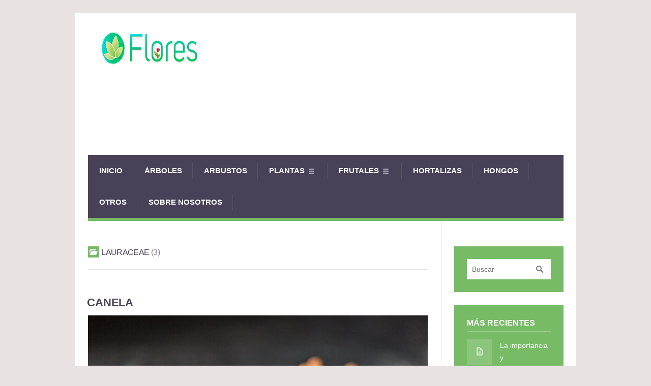

--- FILE ---
content_type: text/html; charset=UTF-8
request_url: https://www.flores.ninja/category/lauraceae/
body_size: 19098
content:
<!DOCTYPE html><html lang="es"><head><meta name="google-site-verification" content="FSFxQMbIbIbzR3QLGEN6ABM2fmiFGNuccvzSgZ8h5h0" /><link rel="preconnect" href="https://adservice.google.com/"><link rel="preconnect" href="https://googleads.g.doubleclick.net/"><link rel="preconnect" href="https://www.googletagservices.com/"><link rel="preconnect" href="https://tpc.googlesyndication.com/"> <script async src="//pagead2.googlesyndication.com/pagead/js/adsbygoogle.js"></script> <script>(adsbygoogle = window.adsbygoogle || []).push({
    google_ad_client: "ca-pub-5296721061561983",
    enable_page_level_ads: true
  });</script> <meta name='robots' content='index, follow, max-image-preview:large, max-snippet:-1, max-video-preview:-1' /><meta charset='UTF-8' /><meta name='viewport' content='width=device-width, initial-scale=1, maximum-scale=1' /><meta name='dcterms.audience' content='Global' /><title>Lauraceae Archivos - Flores</title><link rel="canonical" href="https://www.flores.ninja/category/lauraceae/" /><meta property="og:locale" content="es_ES" /><meta property="og:type" content="article" /><meta property="og:title" content="Lauraceae Archivos - Flores" /><meta property="og:url" content="https://www.flores.ninja/category/lauraceae/" /><meta property="og:site_name" content="Flores" /> <script type="application/ld+json" class="yoast-schema-graph">{"@context":"https://schema.org","@graph":[{"@type":"CollectionPage","@id":"https://www.flores.ninja/category/lauraceae/","url":"https://www.flores.ninja/category/lauraceae/","name":"Lauraceae Archivos - Flores","isPartOf":{"@id":"https://www.flores.ninja/#website"},"primaryImageOfPage":{"@id":"https://www.flores.ninja/category/lauraceae/#primaryimage"},"image":{"@id":"https://www.flores.ninja/category/lauraceae/#primaryimage"},"thumbnailUrl":"https://www.flores.ninja/wp-content/uploads/2017/03/Canela.jpg","breadcrumb":{"@id":"https://www.flores.ninja/category/lauraceae/#breadcrumb"},"inLanguage":"es"},{"@type":"ImageObject","inLanguage":"es","@id":"https://www.flores.ninja/category/lauraceae/#primaryimage","url":"https://www.flores.ninja/wp-content/uploads/2017/03/Canela.jpg","contentUrl":"https://www.flores.ninja/wp-content/uploads/2017/03/Canela.jpg","width":800,"height":554,"caption":"Canela"},{"@type":"BreadcrumbList","@id":"https://www.flores.ninja/category/lauraceae/#breadcrumb","itemListElement":[{"@type":"ListItem","position":1,"name":"Portada","item":"https://www.flores.ninja/"},{"@type":"ListItem","position":2,"name":"Lauraceae"}]},{"@type":"WebSite","@id":"https://www.flores.ninja/#website","url":"https://www.flores.ninja/","name":"Flores","description":"Descubre las características de cientos de flores. Desde la rosa o la margarita a la amapola o la dalia.","potentialAction":[{"@type":"SearchAction","target":{"@type":"EntryPoint","urlTemplate":"https://www.flores.ninja/?s={search_term_string}"},"query-input":{"@type":"PropertyValueSpecification","valueRequired":true,"valueName":"search_term_string"}}],"inLanguage":"es"}]}</script> <link rel='dns-prefetch' href='//static.addtoany.com' /><link rel="alternate" type="application/rss+xml" title="Flores &raquo; Feed" href="https://www.flores.ninja/feed/" /><link rel="alternate" type="application/rss+xml" title="Flores &raquo; Feed de los comentarios" href="https://www.flores.ninja/comments/feed/" /><link rel="alternate" type="application/rss+xml" title="Flores &raquo; Categoría Lauraceae del feed" href="https://www.flores.ninja/category/lauraceae/feed/" /><style id='wp-img-auto-sizes-contain-inline-css' type='text/css'>img:is([sizes=auto i],[sizes^="auto," i]){contain-intrinsic-size:3000px 1500px}
/*# sourceURL=wp-img-auto-sizes-contain-inline-css */</style><style id='wp-block-library-inline-css' type='text/css'>:root{--wp-block-synced-color:#7a00df;--wp-block-synced-color--rgb:122,0,223;--wp-bound-block-color:var(--wp-block-synced-color);--wp-editor-canvas-background:#ddd;--wp-admin-theme-color:#007cba;--wp-admin-theme-color--rgb:0,124,186;--wp-admin-theme-color-darker-10:#006ba1;--wp-admin-theme-color-darker-10--rgb:0,107,160.5;--wp-admin-theme-color-darker-20:#005a87;--wp-admin-theme-color-darker-20--rgb:0,90,135;--wp-admin-border-width-focus:2px}@media (min-resolution:192dpi){:root{--wp-admin-border-width-focus:1.5px}}.wp-element-button{cursor:pointer}:root .has-very-light-gray-background-color{background-color:#eee}:root .has-very-dark-gray-background-color{background-color:#313131}:root .has-very-light-gray-color{color:#eee}:root .has-very-dark-gray-color{color:#313131}:root .has-vivid-green-cyan-to-vivid-cyan-blue-gradient-background{background:linear-gradient(135deg,#00d084,#0693e3)}:root .has-purple-crush-gradient-background{background:linear-gradient(135deg,#34e2e4,#4721fb 50%,#ab1dfe)}:root .has-hazy-dawn-gradient-background{background:linear-gradient(135deg,#faaca8,#dad0ec)}:root .has-subdued-olive-gradient-background{background:linear-gradient(135deg,#fafae1,#67a671)}:root .has-atomic-cream-gradient-background{background:linear-gradient(135deg,#fdd79a,#004a59)}:root .has-nightshade-gradient-background{background:linear-gradient(135deg,#330968,#31cdcf)}:root .has-midnight-gradient-background{background:linear-gradient(135deg,#020381,#2874fc)}:root{--wp--preset--font-size--normal:16px;--wp--preset--font-size--huge:42px}.has-regular-font-size{font-size:1em}.has-larger-font-size{font-size:2.625em}.has-normal-font-size{font-size:var(--wp--preset--font-size--normal)}.has-huge-font-size{font-size:var(--wp--preset--font-size--huge)}.has-text-align-center{text-align:center}.has-text-align-left{text-align:left}.has-text-align-right{text-align:right}.has-fit-text{white-space:nowrap!important}#end-resizable-editor-section{display:none}.aligncenter{clear:both}.items-justified-left{justify-content:flex-start}.items-justified-center{justify-content:center}.items-justified-right{justify-content:flex-end}.items-justified-space-between{justify-content:space-between}.screen-reader-text{border:0;clip-path:inset(50%);height:1px;margin:-1px;overflow:hidden;padding:0;position:absolute;width:1px;word-wrap:normal!important}.screen-reader-text:focus{background-color:#ddd;clip-path:none;color:#444;display:block;font-size:1em;height:auto;left:5px;line-height:normal;padding:15px 23px 14px;text-decoration:none;top:5px;width:auto;z-index:100000}html :where(.has-border-color){border-style:solid}html :where([style*=border-top-color]){border-top-style:solid}html :where([style*=border-right-color]){border-right-style:solid}html :where([style*=border-bottom-color]){border-bottom-style:solid}html :where([style*=border-left-color]){border-left-style:solid}html :where([style*=border-width]){border-style:solid}html :where([style*=border-top-width]){border-top-style:solid}html :where([style*=border-right-width]){border-right-style:solid}html :where([style*=border-bottom-width]){border-bottom-style:solid}html :where([style*=border-left-width]){border-left-style:solid}html :where(img[class*=wp-image-]){height:auto;max-width:100%}:where(figure){margin:0 0 1em}html :where(.is-position-sticky){--wp-admin--admin-bar--position-offset:var(--wp-admin--admin-bar--height,0px)}@media screen and (max-width:600px){html :where(.is-position-sticky){--wp-admin--admin-bar--position-offset:0px}}
/*wp_block_styles_on_demand_placeholder:697e31f94b610*/
/*# sourceURL=wp-block-library-inline-css */</style><style id='classic-theme-styles-inline-css' type='text/css'>/*! This file is auto-generated */
.wp-block-button__link{color:#fff;background-color:#32373c;border-radius:9999px;box-shadow:none;text-decoration:none;padding:calc(.667em + 2px) calc(1.333em + 2px);font-size:1.125em}.wp-block-file__button{background:#32373c;color:#fff;text-decoration:none}
/*# sourceURL=/wp-includes/css/classic-themes.min.css */</style><link rel='stylesheet' id='contact-form-7-css' href='https://www.flores.ninja/wp-content/cache/autoptimize/autoptimize_single_64ac31699f5326cb3c76122498b76f66.php?ver=6.1.4' type='text/css' media='all' /><link rel='stylesheet' id='st-shortcodes-css-css' href='https://www.flores.ninja/wp-content/cache/autoptimize/autoptimize_single_d00f36f0162cb729a50ba12127dbb300.php' type='text/css' media='all' /><link rel='stylesheet' id='prettyPhoto-css' href='https://www.flores.ninja/wp-content/cache/autoptimize/autoptimize_single_28b57a9fa3ee8e39df3412e3f0189ff5.php' type='text/css' media='screen' /><link rel='stylesheet' id='crp-style-rounded-thumbs-css' href='https://www.flores.ninja/wp-content/plugins/contextual-related-posts/css/rounded-thumbs.min.css?ver=4.1.0' type='text/css' media='all' /><style id='crp-style-rounded-thumbs-inline-css' type='text/css'>.crp_related.crp-rounded-thumbs a {
				width: 142px;
                height: 142px;
				text-decoration: none;
			}
			.crp_related.crp-rounded-thumbs img {
				max-width: 142px;
				margin: auto;
			}
			.crp_related.crp-rounded-thumbs .crp_title {
				width: 100%;
			}
			
/*# sourceURL=crp-style-rounded-thumbs-inline-css */</style><link rel='stylesheet' id='st-style-css' href='https://www.flores.ninja/wp-content/cache/autoptimize/autoptimize_single_3b49fcd96acd249081e202bfae93100a.php' type='text/css' media='all' /><link rel='stylesheet' id='mediaelement-css' href='https://www.flores.ninja/wp-content/plugins/stkit/assets/plugins/mediaelement/mediaelementplayer.min.css' type='text/css' media='all' /><link rel='stylesheet' id='addtoany-css' href='https://www.flores.ninja/wp-content/plugins/add-to-any/addtoany.min.css?ver=1.16' type='text/css' media='all' /><style id='addtoany-inline-css' type='text/css'>.addtoany_content {
    text-align: center;
}
/*# sourceURL=addtoany-inline-css */</style><link rel='stylesheet' id='st-responsive-css' href='https://www.flores.ninja/wp-content/cache/autoptimize/autoptimize_single_6e07595323285157c09f9859d84a676a.php' type='text/css' media='all' /><link rel='stylesheet' id='st-custom-css' href='https://www.flores.ninja/wp-content/cache/autoptimize/autoptimize_single_41ae0e4ef997b6ec32afd3558f5aa5ef.php' type='text/css' media='screen' /> <script type="text/javascript" id="addtoany-core-js-before">window.a2a_config=window.a2a_config||{};a2a_config.callbacks=[];a2a_config.overlays=[];a2a_config.templates={};a2a_localize = {
	Share: "Compartir",
	Save: "Guardar",
	Subscribe: "Suscribir",
	Email: "Correo electrónico",
	Bookmark: "Marcador",
	ShowAll: "Mostrar todo",
	ShowLess: "Mostrar menos",
	FindServices: "Encontrar servicio(s)",
	FindAnyServiceToAddTo: "Encuentra al instante cualquier servicio para añadir a",
	PoweredBy: "Funciona con",
	ShareViaEmail: "Compartir por correo electrónico",
	SubscribeViaEmail: "Suscribirse a través de correo electrónico",
	BookmarkInYourBrowser: "Añadir a marcadores de tu navegador",
	BookmarkInstructions: "Presiona «Ctrl+D» o «\u2318+D» para añadir esta página a marcadores",
	AddToYourFavorites: "Añadir a tus favoritos",
	SendFromWebOrProgram: "Enviar desde cualquier dirección o programa de correo electrónico ",
	EmailProgram: "Programa de correo electrónico",
	More: "Más&#8230;",
	ThanksForSharing: "¡Gracias por compartir!",
	ThanksForFollowing: "¡Gracias por seguirnos!"
};


//# sourceURL=addtoany-core-js-before</script> <script type="text/javascript" defer src="https://static.addtoany.com/menu/page.js" id="addtoany-core-js"></script> <script type="text/javascript" src="https://www.flores.ninja/wp-includes/js/jquery/jquery.min.js?ver=3.7.1" id="jquery-core-js"></script> <script type="text/javascript" src="https://www.flores.ninja/wp-includes/js/jquery/jquery-migrate.min.js?ver=3.4.1" id="jquery-migrate-js"></script> <script type="text/javascript" defer src="https://www.flores.ninja/wp-content/plugins/add-to-any/addtoany.min.js?ver=1.1" id="addtoany-jquery-js"></script> <link rel="https://api.w.org/" href="https://www.flores.ninja/wp-json/" /><link rel="alternate" title="JSON" type="application/json" href="https://www.flores.ninja/wp-json/wp/v2/categories/74" /><link rel="EditURI" type="application/rsd+xml" title="RSD" href="https://www.flores.ninja/xmlrpc.php?rsd" /><link rel='Shortcut Icon' href='https://www.flores.ninja/wp-content/uploads/2016/01/favicon.png' type='image/x-icon' /><link rel="icon" href="https://www.flores.ninja/wp-content/uploads/2016/01/cropped-favicon-32x32.png" sizes="32x32" /><link rel="icon" href="https://www.flores.ninja/wp-content/uploads/2016/01/cropped-favicon-192x192.png" sizes="192x192" /><link rel="apple-touch-icon" href="https://www.flores.ninja/wp-content/uploads/2016/01/cropped-favicon-180x180.png" /><meta name="msapplication-TileImage" content="https://www.flores.ninja/wp-content/uploads/2016/01/cropped-favicon-270x270.png" /><style type="text/css" id="wp-custom-css">.widget_block{padding:0px !important;background:white !important;}
.simple-banner .simple-banner-text a {
    color: #ffffff;
    font-size: 20px;
}
.flores-autores {
    display: flex;
    flex-wrap: wrap;
    gap: 20px;
    justify-content: center;
    margin-top: 30px;
		margin-bottom:30px;
}

.flores-autor {
    text-align: center;
    width: 150px;
    padding: 15px;
    background: #f9f9f9;
    border-radius: 10px;
    box-shadow: 2px 2px 10px rgba(0, 0, 0, 0.1);
    transition: transform 0.3s ease, box-shadow 0.3s ease;
}

.flores-autor:hover {
    transform: translateY(-5px);
    box-shadow: 3px 3px 15px rgba(0, 0, 0, 0.2);
}

.flores-autor a {
    text-decoration: none;
    color: #333;
}

.flores-autor img {
    border-radius: 50%;
    border: 3px solid #ddd;
    transition: border-color 0.3s ease;
}

.flores-autor:hover img {
    border-color: #82c91e;
}

.flores-autor p {
    margin-top: 10px;
    font-size: 16px;
    font-weight: bold;
}

.flores-autor p a {
    color: #77bb66;
    transition: color 0.3s ease;
}

.flores-autor p a:hover {
    color: #82c91e;
}</style></head><body class="archive category category-lauraceae category-74 wp-theme-Grimag hidpi-on boxed safari"><div id="layout"><div id="header"><div id="header-layout-2"><div id="header-holder-2"><div class="clear"></div></div></div><div id="header-layout"><div id="header-holder"><div id="logo" class="div-as-table"><div><div><h2><a href="https://www.flores.ninja" data-wpel-link="internal"><noscript><img src="https://www.flores.ninja/wp-content/uploads/2015/12/Logo-flores-e1452356277537.png" data-hidpi="https://www.flores.ninja/wp-content/themes/Grimag/assets/images/logo2x.png" alt="Flores" style="width:262px;height:67px;"/></noscript><img class=" lazyloaded" src="https://www.flores.ninja/wp-content/uploads/2015/12/Logo-flores-e1452356277537.png" data-src="https://www.flores.ninja/wp-content/uploads/2015/12/Logo-flores-e1452356277537.png" data-hidpi="https://www.flores.ninja/wp-content/themes/Grimag/assets/images/logo2x.png" alt="Flores" style="width: 262px; height: 67px; opacity: 1;"></a></h2></div></div></div><div id="hcustom" class="div-as-table"><div><div><div id="adsensecab"> <ins class="adsbygoogle"
 style="display:inline-block;width:728px;height:90px"
 data-ad-client="ca-pub-5296721061561983"
 data-ad-slot="5602218350"></ins> <script>(adsbygoogle = window.adsbygoogle || []).push({});</script> </div><div id="adsensecabmov"> <ins class="adsbygoogle"
 style="display:inline-block;width:320px;height:50px"
 data-ad-client="ca-pub-5296721061561983"
 data-ad-slot="4125485158"></ins> <script>(adsbygoogle = window.adsbygoogle || []).push({});</script> </div></div></div></div><div id="menu" class="div-as-table "><div><div> <span id="menu-select"></span><div id="menu-box" class="menu-superior-container"><nav><ul class="menu"><li class="menu-item menu-item-type-custom menu-item-object-custom menu-item-home"><a href="https://www.flores.ninja" data-wpel-link="internal">Inicio</a></li><li class="menu-item menu-item-type-taxonomy menu-item-object-category"><a href="https://www.flores.ninja/category/arboles/" data-wpel-link="internal">Árboles</a></li><li class="menu-item menu-item-type-taxonomy menu-item-object-category"><a href="https://www.flores.ninja/category/arbustos/" data-wpel-link="internal">Arbustos</a></li><li class="menu-item menu-item-type-taxonomy menu-item-object-category menu-item-has-children"><a href="https://www.flores.ninja/category/plantas/" data-wpel-link="internal">Plantas</a><ul class="sub-menu"><li class="menu-item menu-item-type-taxonomy menu-item-object-category"><a href="https://www.flores.ninja/category/exterior/" data-wpel-link="internal">Exterior</a></li><li class="menu-item menu-item-type-taxonomy menu-item-object-category"><a href="https://www.flores.ninja/category/interior/" data-wpel-link="internal">Interior</a></li><li class="menu-item menu-item-type-taxonomy menu-item-object-category"><a href="https://www.flores.ninja/category/medicinales/" data-wpel-link="internal">Medicinales</a></li></ul></li><li class="menu-item menu-item-type-taxonomy menu-item-object-category menu-item-has-children"><a href="https://www.flores.ninja/category/frutales/" data-wpel-link="internal">Frutales</a><ul class="sub-menu"><li class="menu-item menu-item-type-taxonomy menu-item-object-category"><a href="https://www.flores.ninja/category/frutas/" data-wpel-link="internal">Frutas</a></li></ul></li><li class="menu-item menu-item-type-taxonomy menu-item-object-category"><a href="https://www.flores.ninja/category/hortalizas/" data-wpel-link="internal">Hortalizas</a></li><li class="menu-item menu-item-type-taxonomy menu-item-object-category"><a href="https://www.flores.ninja/category/hongos/" data-wpel-link="internal">Hongos</a></li><li class="menu-item menu-item-type-taxonomy menu-item-object-category"><a href="https://www.flores.ninja/category/otros/" data-wpel-link="internal">Otros</a></li><li class="menu-item menu-item-type-post_type menu-item-object-page"><a href="https://www.flores.ninja/sobre-flores-ninja-%f0%9f%8c%b8%f0%9f%a5%b7/" data-wpel-link="internal">Sobre Nosotros</a></li></ul></nav></div><form action="https://www.flores.ninja/" method="get" role="search" id="search-form-header"> <span></span> <input
 type="text"
 name="s"
 value=""
 placeholder="Search..."
 /></form></div></div></div><div class="clear"></div></div></div></div><div id="content"><div id="content-layout"><div id="content-holder" class="sidebar-position-right"><div id="content-box"><div><div><div id="term"><div class="term-title"><h1>Lauraceae <span Class="title-sub">3</span></h1></div></div><div id="post-2215" class="post-template post-default post-2215 post type-post status-publish format-standard has-post-thumbnail hentry category-arboles category-especias category-lauraceae"><h3 class="post-title"><a href="https://www.flores.ninja/canela/" data-wpel-link="internal">Canela</a></h3><div class="st-format-standard-holder"><a href="https://www.flores.ninja/canela/" data-wpel-link="internal"><img width="800" height="554" src="https://www.flores.ninja/wp-content/uploads/2017/03/Canela.jpg" class="size-original featured-image wp-post-image" alt="Canela" data-hidpi="https://www.flores.ninja/wp-content/uploads/2017/03/Canela.jpg" decoding="async" fetchpriority="high" srcset="https://www.flores.ninja/wp-content/uploads/2017/03/Canela.jpg 800w, https://www.flores.ninja/wp-content/uploads/2017/03/Canela-300x208.jpg 300w, https://www.flores.ninja/wp-content/uploads/2017/03/Canela-768x532.jpg 768w, https://www.flores.ninja/wp-content/uploads/2017/03/Canela-600x416.jpg 600w, https://www.flores.ninja/wp-content/uploads/2017/03/Canela-667x462.jpg 667w, https://www.flores.ninja/wp-content/uploads/2017/03/Canela-262x181.jpg 262w, https://www.flores.ninja/wp-content/uploads/2017/03/Canela-524x363.jpg 524w, https://www.flores.ninja/wp-content/uploads/2017/03/Canela-574x397.jpg 574w" sizes="(max-width: 800px) 100vw, 800px" /></a></div><div id="content-data" class="post-format-standard-content"><p>La canela (<i>Cinnamomum verum</i>) es una especia milenaria que ha sido valorada desde la antigüedad, incluso mencionada en escritos bíblicos como símbolo de sabiduría y pureza. Su uso se remonta al año 2500 a.C., cuando civilizaciones como la china y la árabe ya aprovechaban sus cualidades tanto para aromatizar alimentos, especialmente carnes, como para sus efectos medicinales. Esto se debe a su contenido de aceites esenciales, entre ellos el fenol, que posee propiedades antimicrobianas y antioxidantes, contribuyendo a retrasar la descomposición de los alimentos.</p><p><a href="https://www.flores.ninja/wp-content/uploads/2017/03/Canela.jpg" data-wpel-link="internal"></a></p><p>La canela pertenece a la familia de las Lauráceas y se obtiene principalmente de la corteza interna de árboles del género <i>Cinnamomum</i>. Su popularidad a nivel mundial se debe no solo a su característico sabor dulce y cálido, sino también a sus múltiples beneficios para la salud. Entre estos destacan su capacidad para mejorar la digestión, regular los niveles de glucosa en sangre y su acción antiinflamatoria. Además, es utilizada en diversas culturas como remedio natural para aliviar resfriados, mejorar la circulación y contribuir al bienestar general.</p><p>Existen diferentes variedades de canela, siendo la <i>Cinnamomum verum</i>, conocida como “canela verdadera” o canela de Ceilán, la más valorada por su aroma suave y menor contenido en cumarina, un compuesto que en exceso puede ser tóxico. Por su parte, la canela cassia, más común y económica, tiene un sabor más intenso pero contiene mayores niveles de esta sustancia.</p><h2>Origen de la canela</h2><p>El nombre científico de la canela, <i>Cinnamomum</i>, proviene del término griego “Kinnamomon”, que significa literalmente “madera dulce”, haciendo referencia a su característico aroma y sabor.</p><p>El origen exacto de la canela es objeto de debate, aunque se cree que su uso comenzó en China, donde fue altamente valorada, incluso más que el oro. Registros históricos muestran que fue importada desde el III milenio a.C., evidenciando su importancia en las antiguas civilizaciones asiáticas. No obstante, otras teorías sugieren que la canela podría haberse originado en Sri Lanka (antiguamente Ceilán) o en las regiones de las Indias Occidentales, lugares donde también se han encontrado indicios de su cultivo y uso temprano.</p><p>Durante siglos, la canela ha sido un producto codiciado en el comercio internacional, especialmente en la antigüedad, cuando las rutas comerciales conectaban Asia con Europa y África. Su demanda se debía no solo a su sabor y aroma, sino también a sus propiedades medicinales y su uso en rituales religiosos.</p><p>Actualmente, la canela se cultiva principalmente en Sri Lanka, considerada la principal productora de la variedad verdadera o canela de Ceilán (<i>Cinnamomum verum</i>), así como en China, India y varios países de América del Sur, como Brasil y Venezuela. Gracias a su cultivo en distintas regiones del mundo, su uso se ha extendido globalmente, siendo un ingrediente esencial en la gastronomía, la medicina tradicional y la industria cosmética.</p><h2>Características y producción de la canela</h2><p>La canela es la capa interna de la corteza del árbol conocido como canelo (<i>Cinnamomum zeylanicum</i>), que se cultiva principalmente en regiones tropicales. Este árbol puede alcanzar una altura de siete a ocho metros, desarrollándose en climas cálidos y húmedos que favorecen su crecimiento óptimo.</p><p>La canela se presenta en forma de ramas secas, con tonalidades que varían entre el rojo, amarillo y marrón, dependiendo de su origen y proceso de secado. Su aroma es notablemente agradable y penetrante, mientras que su sabor es intenso, oscilando entre matices dulces y ligeramente amargos, lo que la convierte en un ingrediente muy valorado en la gastronomía.</p><p>La recolección de la canela se realiza preferentemente en las ramas jóvenes del árbol, ya que estas contienen la corteza de mejor calidad y con mayor concentración de aceites esenciales que definen sus características organolépticas y medicinales. Tras la extracción, la corteza se enrolla en pequeños tubos y se deja secar cuidadosamente para preservar sus propiedades.</p><p>Comercialmente, la canela se ofrece en dos presentaciones principales: en rama, que es su forma más natural y tradicional, y en polvo, que resulta más práctica para su uso culinario. En ambas formas, la canela es ampliamente utilizada para endulzar y aromatizar una gran variedad de preparaciones, desde dulces y postres hasta bebidas calientes como el café o el té, así como refrescos y cócteles.</p><p>Además de su uso culinario, la canela posee propiedades antioxidantes y antiinflamatorias, y ha sido empleada en la medicina tradicional para mejorar la digestión, regular los niveles de azúcar en sangre y fortalecer el sistema inmunológico.</p><h2>Tipos de canela</h2><p><a href="https://www.flores.ninja/wp-content/uploads/2017/03/La-canela.jpg" data-wpel-link="internal"></a></p><p>La canela se clasifica principalmente en dos tipos: <i>Cinnamomum verum</i>, también conocida como canela de Ceilán, y <i>Cinnamomum cassia</i>, comúnmente llamada canela Cassia.</p><p>La canela de Ceilán, originaria de Sri Lanka y algunas regiones del sur de la India, se distingue por su color marrón claro y su corteza delgada y flexible. Presenta un aroma suave y delicado, acompañado de un sabor dulce y ligeramente floral, lo que la convierte en una opción preferida para usos culinarios y medicinales. Por su calidad y características, es considerada la «canela verdadera» o canela auténtica.</p><p>Por otro lado, la canela Cassia proviene del sur de China y es conocida popularmente como “canela china”. Se caracteriza por su tonalidad marrón oscuro, corteza gruesa y dura, y una estructura hueca en su interior. Su aroma es intenso y su sabor notablemente más fuerte y picante que el de la canela de Ceilán. Aunque su calidad es inferior y algunos expertos la desaconsejan para consumo frecuente debido a su mayor contenido de cumarina —una sustancia que en grandes cantidades puede ser tóxica—, la canela Cassia es la más comercializada y utilizada globalmente debido a su menor costo y abundante producción.</p><p>Además de estas dos variedades principales, existen otras especies de canela menos comunes que se emplean en distintas regiones del mundo, aunque no tienen la misma relevancia comercial. Es importante identificar correctamente el tipo de canela para su uso adecuado, ya que sus propiedades organolépticas y beneficios para la salud pueden variar significativamente.</p><h2>El canelo: árbol y características botánicas</h2><p>El canelo es un árbol perenne perteneciente a la familia de las Lauráceas, que puede alcanzar una altura aproximada de 15 metros. Su porte es esbelto, con un tronco de consistencia leñosa y corteza de tonalidad marrón grisácea, ligeramente rugosa al tacto.</p><p>Las hojas del canelo son ovaladas y puntiagudas, alcanzando aproximadamente 18 centímetros de longitud. Presentan cinco nervaduras bien definidas y bordes lisos. Destacan por su fragancia intensa y agradable. Cuando son jóvenes, sus hojas exhiben un tono rojizo característico que, con el paso del tiempo, se transforma en un verde brillante, el cual se aclara a medida que maduran.</p><p>Las flores del canelo son hermafroditas y pueden presentar colores variados, como blanco, amarillo verdoso o rojo. Están cubiertas por una fina capa de pelos y, en general, emiten un aroma poco agradable para el olfato humano, aunque resultan atractivas para ciertos polinizadores.</p><p>Los frutos del canelo son bayas alargadas de forma elipsoidal que pueden medir hasta 12 centímetros de largo y aproximadamente 1 centímetro de diámetro. Su color varía entre un azul oscuro y negro brillante, y contienen una semilla en su interior. Estas bayas tienen un sabor característicamente picante, lo que las distingue de otros frutos similares.</p><p>La reproducción del canelo puede llevarse a cabo tanto por semillas provenientes de sus frutos como mediante la multiplicación vegetativa, técnica que permite la propagación de ejemplares con características genéticas idénticas al árbol madre. Esta capacidad de reproducción contribuye a la conservación y expansión de la especie en su hábitat natural.</p><h2>Usos, propiedades y beneficios de la canela</h2><p>La canela contiene principalmente cinnamaldehído, el compuesto responsable de su característico aroma, y eugenol, que le otorga su sabor distintivo. Además, posee una variedad de componentes bioactivos como ácidos orgánicos, fibra dietética, taninos y mucílagos.</p><p>En cuanto a su perfil nutricional, la canela es rica en minerales esenciales como calcio, zinc, fósforo, hierro, manganeso, potasio y sodio. También aporta vitaminas importantes, entre ellas la vitamina C, niacina (vitamina B3) y tiamina (vitamina B1), que contribuyen al mantenimiento de diversas funciones corporales.</p><p><a href="https://www.flores.ninja/wp-content/uploads/2017/03/Canela-Características-tipos-usos-beneficios-y-propiedades-Especia.jpg" data-wpel-link="internal"></a></p><p>Entre sus múltiples beneficios, la canela destaca por su capacidad para estimular el apetito y mejorar la digestión, ayudando a combatir la aerofagia (acumulación de aire en el estómago). Su acción antiséptica la convierte en un aliado natural para combatir infecciones, mientras que su efecto mucolítico facilita la eliminación de mucosidades en las vías respiratorias.</p><p>Los aceites esenciales presentes en la canela han demostrado ser efectivos para aliviar diversos trastornos digestivos, tales como espasmos gastrointestinales, distensión abdominal, flatulencias, pesadez estomacal, ardor, dolor y náuseas, mejorando así el bienestar digestivo general.</p><p>Además, la canela resulta beneficiosa para personas con diabetes tipo 2. Estudios han comprobado que su consumo en ayunas y después de las comidas puede ayudar a reducir los niveles de glucosa en sangre, gracias a la presencia del compuesto B1 cinnamtannin, que mejora la sensibilidad a la insulina.</p><p>El consumo de infusiones de canela combinadas con jengibre también contribuye a prevenir y aliviar síntomas de gripe, resfriados y otras afecciones respiratorias, reforzando el sistema inmunológico.</p><p>Un aspecto particularmente interesante es su capacidad para estimular las funciones cerebrales. La canela ayuda a prevenir la acumulación de proteína tau en el cerebro, una de las principales causantes del Alzheimer, lo que sugiere un potencial papel en la neuroprotección y la mejora cognitiva.</p><p>En la gastronomía, la canela es un ingrediente versátil que se emplea para realzar el sabor de una amplia variedad de platillos, desde entradas y guisos hasta postres y productos de repostería. También se utiliza para aromatizar bebidas como tés, refrescos, sangrías y cócteles como el gin-tonic.</p><p>Actualmente, el té de canela ha ganado popularidad en regiones de México y Estados Unidos, donde es consumido con frecuencia y se ha convertido en una alternativa tan apreciada como el café y el chocolate, valorada tanto por su sabor como por sus propiedades saludables.</p></div><div class="clear"></div><div class="meta"> <span class="ico16 ico16-folder"><a href="https://www.flores.ninja/category/arboles/" data-wpel-link="internal">Árboles</a>, <a href="https://www.flores.ninja/category/especias/" data-wpel-link="internal">Especias</a>, <a href="https://www.flores.ninja/category/lauraceae/" data-wpel-link="internal">Lauraceae</a></span></div><div class="clear"></div></div><div id="post-958" class="post-template post-default post-958 post type-post status-publish format-standard has-post-thumbnail hentry category-arboles category-lauraceae"><h3 class="post-title"><a href="https://www.flores.ninja/alcanfor/" data-wpel-link="internal">Alcanfor</a></h3><div class="st-format-standard-holder"><a href="https://www.flores.ninja/alcanfor/" data-wpel-link="internal"><noscript><img width="800" height="533" src="https://www.flores.ninja/wp-content/uploads/2016/09/Alcanfor.jpg" class="size-original featured-image wp-post-image" alt="Alcanfor" data-hidpi="https://www.flores.ninja/wp-content/uploads/2016/09/Alcanfor.jpg" decoding="async" srcset="https://www.flores.ninja/wp-content/uploads/2016/09/Alcanfor.jpg 800w, https://www.flores.ninja/wp-content/uploads/2016/09/Alcanfor-300x200.jpg 300w, https://www.flores.ninja/wp-content/uploads/2016/09/Alcanfor-768x512.jpg 768w, https://www.flores.ninja/wp-content/uploads/2016/09/Alcanfor-600x400.jpg 600w, https://www.flores.ninja/wp-content/uploads/2016/09/Alcanfor-667x444.jpg 667w, https://www.flores.ninja/wp-content/uploads/2016/09/Alcanfor-262x175.jpg 262w, https://www.flores.ninja/wp-content/uploads/2016/09/Alcanfor-524x349.jpg 524w, https://www.flores.ninja/wp-content/uploads/2016/09/Alcanfor-574x382.jpg 574w" sizes="(max-width: 800px) 100vw, 800px" /></noscript><img width="800" height="533" src='data:image/svg+xml,%3Csvg%20xmlns=%22http://www.w3.org/2000/svg%22%20viewBox=%220%200%20800%20533%22%3E%3C/svg%3E' data-src="https://www.flores.ninja/wp-content/uploads/2016/09/Alcanfor.jpg" class="lazyload size-original featured-image wp-post-image" alt="Alcanfor" data-hidpi="https://www.flores.ninja/wp-content/uploads/2016/09/Alcanfor.jpg" decoding="async" data-srcset="https://www.flores.ninja/wp-content/uploads/2016/09/Alcanfor.jpg 800w, https://www.flores.ninja/wp-content/uploads/2016/09/Alcanfor-300x200.jpg 300w, https://www.flores.ninja/wp-content/uploads/2016/09/Alcanfor-768x512.jpg 768w, https://www.flores.ninja/wp-content/uploads/2016/09/Alcanfor-600x400.jpg 600w, https://www.flores.ninja/wp-content/uploads/2016/09/Alcanfor-667x444.jpg 667w, https://www.flores.ninja/wp-content/uploads/2016/09/Alcanfor-262x175.jpg 262w, https://www.flores.ninja/wp-content/uploads/2016/09/Alcanfor-524x349.jpg 524w, https://www.flores.ninja/wp-content/uploads/2016/09/Alcanfor-574x382.jpg 574w" data-sizes="(max-width: 800px) 100vw, 800px" /></a></div><div id="content-data" class="post-format-standard-content"><p>El árbol de <strong>alcanfor</strong>, conocido científicamente como <i>Cinnamomum Camphora</i>, es una planta majestuosa originaria de Asia, especialmente de China, Japón y Taiwán. En estas regiones, el árbol es venerado y a menudo se le asocia con el concepto de <strong>«árbol de la vida»</strong>. Además de su uso en la fabricación de muebles debido a la calidad de su madera, el alcanfor es reconocido mundialmente por las propiedades medicinales del aceite que se extrae de él. Este árbol de follaje perenne no solo es un impresionante ornamento en grandes jardines, sino que también desempeña un papel crucial en la medicina tradicional y moderna.</p><div class="wp-block-image"><figure class="aligncenter"><noscript><img decoding="async" width="800" height="493" src="https://www.flores.ninja/wp-content/uploads/2016/09/El-alcanfor.jpg" alt="El alcanfor" class="wp-image-964" srcset="https://www.flores.ninja/wp-content/uploads/2016/09/El-alcanfor.jpg 800w, https://www.flores.ninja/wp-content/uploads/2016/09/El-alcanfor-300x185.jpg 300w, https://www.flores.ninja/wp-content/uploads/2016/09/El-alcanfor-768x473.jpg 768w, https://www.flores.ninja/wp-content/uploads/2016/09/El-alcanfor-600x370.jpg 600w, https://www.flores.ninja/wp-content/uploads/2016/09/El-alcanfor-667x411.jpg 667w, https://www.flores.ninja/wp-content/uploads/2016/09/El-alcanfor-262x161.jpg 262w, https://www.flores.ninja/wp-content/uploads/2016/09/El-alcanfor-524x323.jpg 524w, https://www.flores.ninja/wp-content/uploads/2016/09/El-alcanfor-574x354.jpg 574w" sizes="(max-width: 800px) 100vw, 800px" /></noscript><img decoding="async" width="800" height="493" src='data:image/svg+xml,%3Csvg%20xmlns=%22http://www.w3.org/2000/svg%22%20viewBox=%220%200%20800%20493%22%3E%3C/svg%3E' data-src="https://www.flores.ninja/wp-content/uploads/2016/09/El-alcanfor.jpg" alt="El alcanfor" class="lazyload wp-image-964" data-srcset="https://www.flores.ninja/wp-content/uploads/2016/09/El-alcanfor.jpg 800w, https://www.flores.ninja/wp-content/uploads/2016/09/El-alcanfor-300x185.jpg 300w, https://www.flores.ninja/wp-content/uploads/2016/09/El-alcanfor-768x473.jpg 768w, https://www.flores.ninja/wp-content/uploads/2016/09/El-alcanfor-600x370.jpg 600w, https://www.flores.ninja/wp-content/uploads/2016/09/El-alcanfor-667x411.jpg 667w, https://www.flores.ninja/wp-content/uploads/2016/09/El-alcanfor-262x161.jpg 262w, https://www.flores.ninja/wp-content/uploads/2016/09/El-alcanfor-524x323.jpg 524w, https://www.flores.ninja/wp-content/uploads/2016/09/El-alcanfor-574x354.jpg 574w" data-sizes="(max-width: 800px) 100vw, 800px" /></figure></div><h2 class="wp-block-heading">Descripción del alcanfor: Sus características</h2><p>El <i>Cinnamomum Camphora</i> pertenece a la familia de las <strong>Lauráceas</strong> y es un árbol que puede alcanzar hasta 20 metros de altura. Sus ramas son frágiles y sus hojas perennes, de forma alternada, ovaladas y pecioladas, presentan un atractivo color verde brillante. Durante el otoño, algunas hojas pueden adoptar un tono rojizo llamativo. Las hojas están dotadas de tres nervios principales y pequeñas glándulas en sus axilas.</p><p>Las flores del alcanforero se presentan en panículas corimbosas y aparecen a finales del otoño y principios de la primavera. El fruto es una baya globosa que pasa de un color rojizo a negro al madurar. Este árbol no solo es ornamental, sino que también actúa como un eficaz repelente de polillas y otros insectos.</p><p>El alcanforero es resistente a climas extremos, incluidas las heladas intensas, y se desarrolla mejor en lugares de semisombra, evitando la exposición directa al sol.</p><h2 class="wp-block-heading">Propiedades del alcanfor</h2><p>El aceite de alcanfor se extrae por destilación de la madera del árbol. Este producto semisólido, con una fórmula química de <strong>C<sub>10</sub>H<sub>16</sub>O</strong>, se caracteriza por su consistencia cristalina y cerosa y su fuerte aroma acre. Aunque hoy en día el alcanfor puede ser sintetizado, su uso tradicional data de tiempos antiguos.</p><figure class="wp-block-image size-full"><noscript><img decoding="async" width="800" height="533" src="https://www.flores.ninja/wp-content/uploads/2016/09/Alcanfor.jpg" alt="Alcanfor" class="wp-image-963" srcset="https://www.flores.ninja/wp-content/uploads/2016/09/Alcanfor.jpg 800w, https://www.flores.ninja/wp-content/uploads/2016/09/Alcanfor-300x200.jpg 300w, https://www.flores.ninja/wp-content/uploads/2016/09/Alcanfor-768x512.jpg 768w, https://www.flores.ninja/wp-content/uploads/2016/09/Alcanfor-600x400.jpg 600w, https://www.flores.ninja/wp-content/uploads/2016/09/Alcanfor-667x444.jpg 667w, https://www.flores.ninja/wp-content/uploads/2016/09/Alcanfor-262x175.jpg 262w, https://www.flores.ninja/wp-content/uploads/2016/09/Alcanfor-524x349.jpg 524w, https://www.flores.ninja/wp-content/uploads/2016/09/Alcanfor-574x382.jpg 574w" sizes="(max-width: 800px) 100vw, 800px" /></noscript><img decoding="async" width="800" height="533" src='data:image/svg+xml,%3Csvg%20xmlns=%22http://www.w3.org/2000/svg%22%20viewBox=%220%200%20800%20533%22%3E%3C/svg%3E' data-src="https://www.flores.ninja/wp-content/uploads/2016/09/Alcanfor.jpg" alt="Alcanfor" class="lazyload wp-image-963" data-srcset="https://www.flores.ninja/wp-content/uploads/2016/09/Alcanfor.jpg 800w, https://www.flores.ninja/wp-content/uploads/2016/09/Alcanfor-300x200.jpg 300w, https://www.flores.ninja/wp-content/uploads/2016/09/Alcanfor-768x512.jpg 768w, https://www.flores.ninja/wp-content/uploads/2016/09/Alcanfor-600x400.jpg 600w, https://www.flores.ninja/wp-content/uploads/2016/09/Alcanfor-667x444.jpg 667w, https://www.flores.ninja/wp-content/uploads/2016/09/Alcanfor-262x175.jpg 262w, https://www.flores.ninja/wp-content/uploads/2016/09/Alcanfor-524x349.jpg 524w, https://www.flores.ninja/wp-content/uploads/2016/09/Alcanfor-574x382.jpg 574w" data-sizes="(max-width: 800px) 100vw, 800px" /></figure><p>Actualmente, el alcanfor se utiliza en diversos productos, desde repelentes de polillas y bálsamos para aplicaciones externas en áreas inflamadas, hasta en la pirotecnia. En el campo de la entomología, es empleado para proteger colecciones de insectos de daños.</p><p>Geles a base de alcanfor son conocidos por <b>aliviar síntomas de golpes y torceduras</b>, ya que crean una sensación refrescante similar al mentol. También actúa como un anestésico leve y localizado. En forma de pastillas, se utiliza para mantener alejados a animales domésticos que marcan territorio con orina.</p><p>Sin embargo, su uso está restringido debido a sus principios activos. Aunque posee propiedades antisépticas, analgésicas locales y antipruriginosas, debe utilizarse con precaución en forma de linimentos, soluciones con alcohol, geles y pomadas para aliviar dolores articulares y musculares.</p><h2 class="wp-block-heading">Usos medicinales y precauciones</h2><p>El alcanfor es un ingrediente en ciertos medicamentos por sus propiedades expectorantes y, aunque no se recomienda universalmente, se utiliza como descongestivo nasal. No obstante, puede irritar las mucosas y su uso ha sido rigurosamente revisado por diversas entidades. No debe incluirse en tratamientos para problemas hepáticos, cálculos biliares o afecciones renales, y está desaconsejado su uso por vía parenteral debido a efectos tóxicos posibles.</p><figure class="wp-block-image size-full"><noscript><img decoding="async" width="800" height="533" src="https://www.flores.ninja/wp-content/uploads/2016/09/Alcanfor-qué-es-características-propiedades-medicinal-Árbol-de-la-vida.jpg" alt="Alcanfor, qué es, características, propiedades, medicinal Árbol de la vida" class="wp-image-962" srcset="https://www.flores.ninja/wp-content/uploads/2016/09/Alcanfor-qué-es-características-propiedades-medicinal-Árbol-de-la-vida.jpg 800w, https://www.flores.ninja/wp-content/uploads/2016/09/Alcanfor-qué-es-características-propiedades-medicinal-Árbol-de-la-vida-300x200.jpg 300w, https://www.flores.ninja/wp-content/uploads/2016/09/Alcanfor-qué-es-características-propiedades-medicinal-Árbol-de-la-vida-768x512.jpg 768w, https://www.flores.ninja/wp-content/uploads/2016/09/Alcanfor-qué-es-características-propiedades-medicinal-Árbol-de-la-vida-600x400.jpg 600w, https://www.flores.ninja/wp-content/uploads/2016/09/Alcanfor-qué-es-características-propiedades-medicinal-Árbol-de-la-vida-667x444.jpg 667w, https://www.flores.ninja/wp-content/uploads/2016/09/Alcanfor-qué-es-características-propiedades-medicinal-Árbol-de-la-vida-262x175.jpg 262w, https://www.flores.ninja/wp-content/uploads/2016/09/Alcanfor-qué-es-características-propiedades-medicinal-Árbol-de-la-vida-524x349.jpg 524w, https://www.flores.ninja/wp-content/uploads/2016/09/Alcanfor-qué-es-características-propiedades-medicinal-Árbol-de-la-vida-574x382.jpg 574w" sizes="(max-width: 800px) 100vw, 800px" /></noscript><img decoding="async" width="800" height="533" src='data:image/svg+xml,%3Csvg%20xmlns=%22http://www.w3.org/2000/svg%22%20viewBox=%220%200%20800%20533%22%3E%3C/svg%3E' data-src="https://www.flores.ninja/wp-content/uploads/2016/09/Alcanfor-qué-es-características-propiedades-medicinal-Árbol-de-la-vida.jpg" alt="Alcanfor, qué es, características, propiedades, medicinal Árbol de la vida" class="lazyload wp-image-962" data-srcset="https://www.flores.ninja/wp-content/uploads/2016/09/Alcanfor-qué-es-características-propiedades-medicinal-Árbol-de-la-vida.jpg 800w, https://www.flores.ninja/wp-content/uploads/2016/09/Alcanfor-qué-es-características-propiedades-medicinal-Árbol-de-la-vida-300x200.jpg 300w, https://www.flores.ninja/wp-content/uploads/2016/09/Alcanfor-qué-es-características-propiedades-medicinal-Árbol-de-la-vida-768x512.jpg 768w, https://www.flores.ninja/wp-content/uploads/2016/09/Alcanfor-qué-es-características-propiedades-medicinal-Árbol-de-la-vida-600x400.jpg 600w, https://www.flores.ninja/wp-content/uploads/2016/09/Alcanfor-qué-es-características-propiedades-medicinal-Árbol-de-la-vida-667x444.jpg 667w, https://www.flores.ninja/wp-content/uploads/2016/09/Alcanfor-qué-es-características-propiedades-medicinal-Árbol-de-la-vida-262x175.jpg 262w, https://www.flores.ninja/wp-content/uploads/2016/09/Alcanfor-qué-es-características-propiedades-medicinal-Árbol-de-la-vida-524x349.jpg 524w, https://www.flores.ninja/wp-content/uploads/2016/09/Alcanfor-qué-es-características-propiedades-medicinal-Árbol-de-la-vida-574x382.jpg 574w" data-sizes="(max-width: 800px) 100vw, 800px" /></figure><h2 class="wp-block-heading">El alcanfor en el jardín</h2><p>Para quienes deseen cultivar este imponente árbol ornamental, es importante elegir suelos arenosos y bien drenados, enriquecidos con materia orgánica como abono. La multiplicación se realiza mediante semillas, que deben estar libres de pulpa y ser utilizadas pronto debido a su corta capacidad germinativa. Alternativamente, se pueden usar esquejes semi leñosos para facilitar el enraizamiento. El riego debe ser moderado.</p><p>Es crucial recordar que, debido a sus principios activos, el árbol de alcanfor <strong>puede ser tóxico para algunas aves</strong>, lo que lleva a algunos jardineros a optar por otras especies del género <i>Cinnamomum</i>.</p></div><div class="clear"></div><div class="meta"> <span class="ico16 ico16-folder"><a href="https://www.flores.ninja/category/arboles/" data-wpel-link="internal">Árboles</a>, <a href="https://www.flores.ninja/category/lauraceae/" data-wpel-link="internal">Lauraceae</a></span></div><div class="clear"></div></div><div id="post-870" class="post-template post-default post-870 post type-post status-publish format-standard has-post-thumbnail hentry category-arboles category-arbustos category-lauraceae category-medicinales"><h3 class="post-title"><a href="https://www.flores.ninja/laurel/" data-wpel-link="internal">Laurel</a></h3><div class="st-format-standard-holder"><a href="https://www.flores.ninja/laurel/" data-wpel-link="internal"><noscript><img width="800" height="516" src="https://www.flores.ninja/wp-content/uploads/2016/09/Laurel-e1472691946570.jpg" class="size-original featured-image wp-post-image" alt="Laurel" data-hidpi="https://www.flores.ninja/wp-content/uploads/2016/09/Laurel-e1472691946570.jpg" decoding="async" srcset="https://www.flores.ninja/wp-content/uploads/2016/09/Laurel-e1472691946570.jpg 800w, https://www.flores.ninja/wp-content/uploads/2016/09/Laurel-e1472691946570-300x194.jpg 300w, https://www.flores.ninja/wp-content/uploads/2016/09/Laurel-e1472691946570-768x495.jpg 768w, https://www.flores.ninja/wp-content/uploads/2016/09/Laurel-e1472691946570-600x387.jpg 600w, https://www.flores.ninja/wp-content/uploads/2016/09/Laurel-e1472691946570-667x430.jpg 667w, https://www.flores.ninja/wp-content/uploads/2016/09/Laurel-e1472691946570-262x169.jpg 262w, https://www.flores.ninja/wp-content/uploads/2016/09/Laurel-e1472691946570-524x338.jpg 524w, https://www.flores.ninja/wp-content/uploads/2016/09/Laurel-e1472691946570-574x370.jpg 574w" sizes="(max-width: 800px) 100vw, 800px" /></noscript><img width="800" height="516" src='data:image/svg+xml,%3Csvg%20xmlns=%22http://www.w3.org/2000/svg%22%20viewBox=%220%200%20800%20516%22%3E%3C/svg%3E' data-src="https://www.flores.ninja/wp-content/uploads/2016/09/Laurel-e1472691946570.jpg" class="lazyload size-original featured-image wp-post-image" alt="Laurel" data-hidpi="https://www.flores.ninja/wp-content/uploads/2016/09/Laurel-e1472691946570.jpg" decoding="async" data-srcset="https://www.flores.ninja/wp-content/uploads/2016/09/Laurel-e1472691946570.jpg 800w, https://www.flores.ninja/wp-content/uploads/2016/09/Laurel-e1472691946570-300x194.jpg 300w, https://www.flores.ninja/wp-content/uploads/2016/09/Laurel-e1472691946570-768x495.jpg 768w, https://www.flores.ninja/wp-content/uploads/2016/09/Laurel-e1472691946570-600x387.jpg 600w, https://www.flores.ninja/wp-content/uploads/2016/09/Laurel-e1472691946570-667x430.jpg 667w, https://www.flores.ninja/wp-content/uploads/2016/09/Laurel-e1472691946570-262x169.jpg 262w, https://www.flores.ninja/wp-content/uploads/2016/09/Laurel-e1472691946570-524x338.jpg 524w, https://www.flores.ninja/wp-content/uploads/2016/09/Laurel-e1472691946570-574x370.jpg 574w" data-sizes="(max-width: 800px) 100vw, 800px" /></a></div><div id="content-data" class="post-format-standard-content"><p>En la Antigua Roma, los emperadores lucían una corona confeccionada con ramas de <b>laurel</b>, símbolo del triunfo y las campañas victoriosas. El <b>laurel</b>, conocido científicamente como <i>Laurus nobilis</i>, es un árbol originario de las regiones del Mediterráneo. Hoy en día, su presencia es común en la cocina y en usos medicinales, siendo apreciado por sus múltiples propiedades.</p><p><a href="https://www.flores.ninja/wp-content/uploads/2016/09/Laurel-e1472691946570.jpg" data-wpel-link="internal"><noscript><img decoding="async" class="aligncenter size-full wp-image-879" src="https://www.flores.ninja/wp-content/uploads/2016/09/Laurel-e1472691946570.jpg" alt="Laurel" width="800" height="516" srcset="https://www.flores.ninja/wp-content/uploads/2016/09/Laurel-e1472691946570.jpg 800w, https://www.flores.ninja/wp-content/uploads/2016/09/Laurel-e1472691946570-300x194.jpg 300w, https://www.flores.ninja/wp-content/uploads/2016/09/Laurel-e1472691946570-768x495.jpg 768w, https://www.flores.ninja/wp-content/uploads/2016/09/Laurel-e1472691946570-600x387.jpg 600w, https://www.flores.ninja/wp-content/uploads/2016/09/Laurel-e1472691946570-667x430.jpg 667w, https://www.flores.ninja/wp-content/uploads/2016/09/Laurel-e1472691946570-262x169.jpg 262w, https://www.flores.ninja/wp-content/uploads/2016/09/Laurel-e1472691946570-524x338.jpg 524w, https://www.flores.ninja/wp-content/uploads/2016/09/Laurel-e1472691946570-574x370.jpg 574w" sizes="(max-width: 800px) 100vw, 800px" /></noscript><img decoding="async" class="lazyload aligncenter size-full wp-image-879" src='data:image/svg+xml,%3Csvg%20xmlns=%22http://www.w3.org/2000/svg%22%20viewBox=%220%200%20800%20516%22%3E%3C/svg%3E' data-src="https://www.flores.ninja/wp-content/uploads/2016/09/Laurel-e1472691946570.jpg" alt="Laurel" width="800" height="516" data-srcset="https://www.flores.ninja/wp-content/uploads/2016/09/Laurel-e1472691946570.jpg 800w, https://www.flores.ninja/wp-content/uploads/2016/09/Laurel-e1472691946570-300x194.jpg 300w, https://www.flores.ninja/wp-content/uploads/2016/09/Laurel-e1472691946570-768x495.jpg 768w, https://www.flores.ninja/wp-content/uploads/2016/09/Laurel-e1472691946570-600x387.jpg 600w, https://www.flores.ninja/wp-content/uploads/2016/09/Laurel-e1472691946570-667x430.jpg 667w, https://www.flores.ninja/wp-content/uploads/2016/09/Laurel-e1472691946570-262x169.jpg 262w, https://www.flores.ninja/wp-content/uploads/2016/09/Laurel-e1472691946570-524x338.jpg 524w, https://www.flores.ninja/wp-content/uploads/2016/09/Laurel-e1472691946570-574x370.jpg 574w" data-sizes="(max-width: 800px) 100vw, 800px" /></a></p><p>El laurel es un árbol dioico, lo que significa que existen ejemplares masculinos y femeninos. De hojas perennes, puede alcanzar entre 5 y 10 metros de altura, con un tronco recto y corteza gris. Sus hojas son azuladas, dispuestas de manera alterna en las ramas, y presentan una forma lanceolada u oblonga. Son aromáticas, y ocasionalmente tienen bordes ondulados. Las hojas miden de 3 a 9 centímetros de largo, con un pecíolo corto, y su color verde lustroso en el haz se torna más pálido en el envés.</p><h2>Flores y Frutos del Laurel</h2><p>Las flores del laurel se organizan en umbelas sésiles, con 4-6 flores de pétalos amarillentos que florecen en marzo y abril. Las flores masculinas tienen de 8 a 12 estambres y dos nectarios opuestos, mientras que las femeninas poseen estaminodios y un ovario subsésil. El fruto es una baya de forma ovoide que adquiere un color negro en su madurez, a principios de otoño. Cada baya contiene una semilla, madura a principios de otoño y es utilizada en diferentes aplicaciones.</p><h2>Usos y propiedades del laurel</h2><p><a href="https://www.flores.ninja/wp-content/uploads/2016/09/El-laurel.jpg" data-wpel-link="internal"><noscript><img decoding="async" class="aligncenter size-full wp-image-878" src="https://www.flores.ninja/wp-content/uploads/2016/09/El-laurel.jpg" alt="El laurel" width="800" height="533" srcset="https://www.flores.ninja/wp-content/uploads/2016/09/El-laurel.jpg 800w, https://www.flores.ninja/wp-content/uploads/2016/09/El-laurel-300x200.jpg 300w, https://www.flores.ninja/wp-content/uploads/2016/09/El-laurel-768x512.jpg 768w, https://www.flores.ninja/wp-content/uploads/2016/09/El-laurel-600x400.jpg 600w, https://www.flores.ninja/wp-content/uploads/2016/09/El-laurel-667x444.jpg 667w, https://www.flores.ninja/wp-content/uploads/2016/09/El-laurel-262x175.jpg 262w, https://www.flores.ninja/wp-content/uploads/2016/09/El-laurel-524x349.jpg 524w, https://www.flores.ninja/wp-content/uploads/2016/09/El-laurel-574x382.jpg 574w" sizes="(max-width: 800px) 100vw, 800px" /></noscript><img decoding="async" class="lazyload aligncenter size-full wp-image-878" src='data:image/svg+xml,%3Csvg%20xmlns=%22http://www.w3.org/2000/svg%22%20viewBox=%220%200%20800%20533%22%3E%3C/svg%3E' data-src="https://www.flores.ninja/wp-content/uploads/2016/09/El-laurel.jpg" alt="El laurel" width="800" height="533" data-srcset="https://www.flores.ninja/wp-content/uploads/2016/09/El-laurel.jpg 800w, https://www.flores.ninja/wp-content/uploads/2016/09/El-laurel-300x200.jpg 300w, https://www.flores.ninja/wp-content/uploads/2016/09/El-laurel-768x512.jpg 768w, https://www.flores.ninja/wp-content/uploads/2016/09/El-laurel-600x400.jpg 600w, https://www.flores.ninja/wp-content/uploads/2016/09/El-laurel-667x444.jpg 667w, https://www.flores.ninja/wp-content/uploads/2016/09/El-laurel-262x175.jpg 262w, https://www.flores.ninja/wp-content/uploads/2016/09/El-laurel-524x349.jpg 524w, https://www.flores.ninja/wp-content/uploads/2016/09/El-laurel-574x382.jpg 574w" data-sizes="(max-width: 800px) 100vw, 800px" /></a></p><p>Las hojas de laurel son un <b>condimento esencial en la gastronomía europea</b> y su uso se ha extendido globalmente. En la cocina mediterránea, el laurel es un ingrediente casi omnipresente. En América del Norte y Centroamérica, especialmente en México, se le conoce como Laurel de Castilla. Se utiliza en sopas, guisos, estofados, carnes, pescados, mariscos y vegetales, a menudo en forma de bouquets que se retiran antes de servir. Comercialmente, se puede encontrar triturado o molido.</p><p>El laurel tiene un <b>amplio uso medicinal</b>. Actúa como tónico estomacal, estimulando el apetito y facilitando la digestión. También posee propiedades carminativas y colagogas. Del fruto se extrae un aceite esencial conocido como manteca de laurel, utilizado en el tratamiento de inflamaciones articulares y pediculosis. Sin embargo, es importante que su uso sea supervisado por profesionales, ya que en exceso puede ser tóxico.</p><p>La madera del laurel, apreciada por su dureza, se emplea en trabajos que requieren soporte fuerte, como vigas o empalizadas.</p><h2>Cultivo del laurel</h2><p>El laurel prefiere climas cálidos o templados y no tolera heladas. Las áreas frescas y húmedas son ideales para su crecimiento. Requiere suelos bien abonados y con buen drenaje, aunque puede tolerar cierta sequedad. Es adecuado para ser plantado en suelos con pendientes.</p><p><a href="https://www.flores.ninja/wp-content/uploads/2016/09/Laures-características-propiedades-usos-cultivo.jpg" data-wpel-link="internal"><noscript><img decoding="async" class="aligncenter size-full wp-image-877" src="https://www.flores.ninja/wp-content/uploads/2016/09/Laures-características-propiedades-usos-cultivo.jpg" alt="Laures, características, propiedades, usos, cultivo" width="800" height="533" srcset="https://www.flores.ninja/wp-content/uploads/2016/09/Laures-características-propiedades-usos-cultivo.jpg 800w, https://www.flores.ninja/wp-content/uploads/2016/09/Laures-características-propiedades-usos-cultivo-300x200.jpg 300w, https://www.flores.ninja/wp-content/uploads/2016/09/Laures-características-propiedades-usos-cultivo-768x512.jpg 768w, https://www.flores.ninja/wp-content/uploads/2016/09/Laures-características-propiedades-usos-cultivo-600x400.jpg 600w, https://www.flores.ninja/wp-content/uploads/2016/09/Laures-características-propiedades-usos-cultivo-667x444.jpg 667w, https://www.flores.ninja/wp-content/uploads/2016/09/Laures-características-propiedades-usos-cultivo-262x175.jpg 262w, https://www.flores.ninja/wp-content/uploads/2016/09/Laures-características-propiedades-usos-cultivo-524x349.jpg 524w, https://www.flores.ninja/wp-content/uploads/2016/09/Laures-características-propiedades-usos-cultivo-574x382.jpg 574w" sizes="(max-width: 800px) 100vw, 800px" /></noscript><img decoding="async" class="lazyload aligncenter size-full wp-image-877" src='data:image/svg+xml,%3Csvg%20xmlns=%22http://www.w3.org/2000/svg%22%20viewBox=%220%200%20800%20533%22%3E%3C/svg%3E' data-src="https://www.flores.ninja/wp-content/uploads/2016/09/Laures-características-propiedades-usos-cultivo.jpg" alt="Laures, características, propiedades, usos, cultivo" width="800" height="533" data-srcset="https://www.flores.ninja/wp-content/uploads/2016/09/Laures-características-propiedades-usos-cultivo.jpg 800w, https://www.flores.ninja/wp-content/uploads/2016/09/Laures-características-propiedades-usos-cultivo-300x200.jpg 300w, https://www.flores.ninja/wp-content/uploads/2016/09/Laures-características-propiedades-usos-cultivo-768x512.jpg 768w, https://www.flores.ninja/wp-content/uploads/2016/09/Laures-características-propiedades-usos-cultivo-600x400.jpg 600w, https://www.flores.ninja/wp-content/uploads/2016/09/Laures-características-propiedades-usos-cultivo-667x444.jpg 667w, https://www.flores.ninja/wp-content/uploads/2016/09/Laures-características-propiedades-usos-cultivo-262x175.jpg 262w, https://www.flores.ninja/wp-content/uploads/2016/09/Laures-características-propiedades-usos-cultivo-524x349.jpg 524w, https://www.flores.ninja/wp-content/uploads/2016/09/Laures-características-propiedades-usos-cultivo-574x382.jpg 574w" data-sizes="(max-width: 800px) 100vw, 800px" /></a></p><p>La <b>reproducción del laurel mediante esquejes</b> es un método eficaz. Los esquejes deben cortarse en primavera para enraizar en verano. Se recomienda mantener los árboles jóvenes en macetas durante el primer año de vida. Se obtienen esquejes de 15 cm de largo de ramas jóvenes de árboles maduros y sanos. Estos se plantan en macetas con condiciones óptimas de humedad y luz. Una vez enraizados, el riego debe ser moderado para evitar encharcamientos y pudrición de raíces.</p><p>El laurel no solo es un árbol ornamental excelente, sino que también permite disponer de sus hojas durante todo el año para dar sabor y aroma a una variedad de platos.</p></div><div class="clear"></div><div class="meta"> <span class="ico16 ico16-folder"><a href="https://www.flores.ninja/category/arboles/" data-wpel-link="internal">Árboles</a>, <a href="https://www.flores.ninja/category/arbustos/" data-wpel-link="internal">Arbustos</a>, <a href="https://www.flores.ninja/category/lauraceae/" data-wpel-link="internal">Lauraceae</a>, <a href="https://www.flores.ninja/category/medicinales/" data-wpel-link="internal">Medicinales</a></span></div><div class="clear"></div></div><div id="but-prev-next"></div><div class="clear"></div></div></div></div><div id="sidebar"><div class="sidebar"><div class="widget widget_search"><form role="search" method="get" id="searchform" class="searchform" action="https://www.flores.ninja/"><div> <label class="screen-reader-text" for="s">Buscar:</label> <input type="text" value="" name="s" id="s" /> <input type="submit" id="searchsubmit" value="Buscar" /></div></form><div class="clear"></div></div><div class="widget widget-posts widget-posts-recent"><h5>Más recientes</h5><div><a class="widget-posts-icon" href="https://www.flores.ninja/la-importancia-y-caracteristicas-de-la-lechuga-en-la-alimentacion-contemporanea/" data-wpel-link="internal"><noscript><img src="https://www.flores.ninja/wp-content/plugins/stkit/assets/images/icons/16/glyphs/white/file-2.png" width="16" height="16" data-hidpi="https://www.flores.ninja/wp-content/plugins/stkit/assets/images/icons/32/glyphs/white/file-2.png" class="" alt="" /></noscript><img src='data:image/svg+xml,%3Csvg%20xmlns=%22http://www.w3.org/2000/svg%22%20viewBox=%220%200%2016%2016%22%3E%3C/svg%3E' data-src="https://www.flores.ninja/wp-content/plugins/stkit/assets/images/icons/16/glyphs/white/file-2.png" width="16" height="16" data-hidpi="https://www.flores.ninja/wp-content/plugins/stkit/assets/images/icons/32/glyphs/white/file-2.png" class="lazyload " alt="" /></a><div class="widget-posts-post-box widget-posts-post-box-with-thumb"><a class="widget-posts-title" href="https://www.flores.ninja/la-importancia-y-caracteristicas-de-la-lechuga-en-la-alimentacion-contemporanea/" data-wpel-link="internal">La importancia y características de la lechuga en la alimentación contemporánea</a></div><div class="clear"></div></div><div class="even"><a class="widget-posts-image" href="https://www.flores.ninja/abutilon/" data-wpel-link="internal"><noscript><img width="50" height="50" src="https://www.flores.ninja/wp-content/uploads/2019/01/Abutilon-150x150.jpg" class="attachment-thumbnail size-thumbnail wp-post-image" alt="Abutilon" decoding="async" srcset="https://www.flores.ninja/wp-content/uploads/2019/01/Abutilon-150x150.jpg 150w, https://www.flores.ninja/wp-content/uploads/2019/01/Abutilon-300x300.jpg 300w" sizes="(max-width: 50px) 100vw, 50px" /></noscript><img width="50" height="50" src='data:image/svg+xml,%3Csvg%20xmlns=%22http://www.w3.org/2000/svg%22%20viewBox=%220%200%2050%2050%22%3E%3C/svg%3E' data-src="https://www.flores.ninja/wp-content/uploads/2019/01/Abutilon-150x150.jpg" class="lazyload attachment-thumbnail size-thumbnail wp-post-image" alt="Abutilon" decoding="async" data-srcset="https://www.flores.ninja/wp-content/uploads/2019/01/Abutilon-150x150.jpg 150w, https://www.flores.ninja/wp-content/uploads/2019/01/Abutilon-300x300.jpg 300w" data-sizes="(max-width: 50px) 100vw, 50px" /></a><div class="widget-posts-post-box widget-posts-post-box-with-thumb"><a class="widget-posts-title" href="https://www.flores.ninja/abutilon/" data-wpel-link="internal">Abutilon</a></div><div class="clear"></div></div><div><a class="widget-posts-image" href="https://www.flores.ninja/plantas-colgantes/" data-wpel-link="internal"><noscript><img width="50" height="50" src="https://www.flores.ninja/wp-content/uploads/2019/01/Plantas-colgantes-150x150.jpg" class="attachment-thumbnail size-thumbnail wp-post-image" alt="Plantas colgantes" decoding="async" srcset="https://www.flores.ninja/wp-content/uploads/2019/01/Plantas-colgantes-150x150.jpg 150w, https://www.flores.ninja/wp-content/uploads/2019/01/Plantas-colgantes-300x300.jpg 300w" sizes="(max-width: 50px) 100vw, 50px" /></noscript><img width="50" height="50" src='data:image/svg+xml,%3Csvg%20xmlns=%22http://www.w3.org/2000/svg%22%20viewBox=%220%200%2050%2050%22%3E%3C/svg%3E' data-src="https://www.flores.ninja/wp-content/uploads/2019/01/Plantas-colgantes-150x150.jpg" class="lazyload attachment-thumbnail size-thumbnail wp-post-image" alt="Plantas colgantes" decoding="async" data-srcset="https://www.flores.ninja/wp-content/uploads/2019/01/Plantas-colgantes-150x150.jpg 150w, https://www.flores.ninja/wp-content/uploads/2019/01/Plantas-colgantes-300x300.jpg 300w" data-sizes="(max-width: 50px) 100vw, 50px" /></a><div class="widget-posts-post-box widget-posts-post-box-with-thumb"><a class="widget-posts-title" href="https://www.flores.ninja/plantas-colgantes/" data-wpel-link="internal">Plantas colgantes</a></div><div class="clear"></div></div><div class="even"><a class="widget-posts-image" href="https://www.flores.ninja/cotiledones/" data-wpel-link="internal"><noscript><img width="50" height="50" src="https://www.flores.ninja/wp-content/uploads/2019/01/Cotiledones-150x150.jpg" class="attachment-thumbnail size-thumbnail wp-post-image" alt="Cotiledones" decoding="async" srcset="https://www.flores.ninja/wp-content/uploads/2019/01/Cotiledones-150x150.jpg 150w, https://www.flores.ninja/wp-content/uploads/2019/01/Cotiledones-300x300.jpg 300w" sizes="(max-width: 50px) 100vw, 50px" /></noscript><img width="50" height="50" src='data:image/svg+xml,%3Csvg%20xmlns=%22http://www.w3.org/2000/svg%22%20viewBox=%220%200%2050%2050%22%3E%3C/svg%3E' data-src="https://www.flores.ninja/wp-content/uploads/2019/01/Cotiledones-150x150.jpg" class="lazyload attachment-thumbnail size-thumbnail wp-post-image" alt="Cotiledones" decoding="async" data-srcset="https://www.flores.ninja/wp-content/uploads/2019/01/Cotiledones-150x150.jpg 150w, https://www.flores.ninja/wp-content/uploads/2019/01/Cotiledones-300x300.jpg 300w" data-sizes="(max-width: 50px) 100vw, 50px" /></a><div class="widget-posts-post-box widget-posts-post-box-with-thumb"><a class="widget-posts-title" href="https://www.flores.ninja/cotiledones/" data-wpel-link="internal">Cotiledones</a></div><div class="clear"></div></div><div><a class="widget-posts-image" href="https://www.flores.ninja/stapelia/" data-wpel-link="internal"><noscript><img width="50" height="50" src="https://www.flores.ninja/wp-content/uploads/2019/01/Stapelia-150x150.jpg" class="attachment-thumbnail size-thumbnail wp-post-image" alt="Stapelia" decoding="async" srcset="https://www.flores.ninja/wp-content/uploads/2019/01/Stapelia-150x150.jpg 150w, https://www.flores.ninja/wp-content/uploads/2019/01/Stapelia-300x300.jpg 300w" sizes="(max-width: 50px) 100vw, 50px" /></noscript><img width="50" height="50" src='data:image/svg+xml,%3Csvg%20xmlns=%22http://www.w3.org/2000/svg%22%20viewBox=%220%200%2050%2050%22%3E%3C/svg%3E' data-src="https://www.flores.ninja/wp-content/uploads/2019/01/Stapelia-150x150.jpg" class="lazyload attachment-thumbnail size-thumbnail wp-post-image" alt="Stapelia" decoding="async" data-srcset="https://www.flores.ninja/wp-content/uploads/2019/01/Stapelia-150x150.jpg 150w, https://www.flores.ninja/wp-content/uploads/2019/01/Stapelia-300x300.jpg 300w" data-sizes="(max-width: 50px) 100vw, 50px" /></a><div class="widget-posts-post-box widget-posts-post-box-with-thumb"><a class="widget-posts-title" href="https://www.flores.ninja/stapelia/" data-wpel-link="internal">Stapelia</a></div><div class="clear"></div></div><div class="clear"></div></div><div class="widget widget_archive"><h5>Archivos</h5> <label class="screen-reader-text" for="archives-dropdown-2">Archivos</label> <select id="archives-dropdown-2" name="archive-dropdown"><option value="">Elegir el mes</option><option value='https://www.flores.ninja/2025/08/'> agosto 2025</option><option value='https://www.flores.ninja/2024/10/'> octubre 2024</option><option value='https://www.flores.ninja/2019/02/'> febrero 2019</option><option value='https://www.flores.ninja/2019/01/'> enero 2019</option><option value='https://www.flores.ninja/2018/09/'> septiembre 2018</option><option value='https://www.flores.ninja/2018/07/'> julio 2018</option><option value='https://www.flores.ninja/2018/06/'> junio 2018</option><option value='https://www.flores.ninja/2018/05/'> mayo 2018</option><option value='https://www.flores.ninja/2018/04/'> abril 2018</option><option value='https://www.flores.ninja/2018/03/'> marzo 2018</option><option value='https://www.flores.ninja/2018/02/'> febrero 2018</option><option value='https://www.flores.ninja/2018/01/'> enero 2018</option><option value='https://www.flores.ninja/2017/12/'> diciembre 2017</option><option value='https://www.flores.ninja/2017/11/'> noviembre 2017</option><option value='https://www.flores.ninja/2017/10/'> octubre 2017</option><option value='https://www.flores.ninja/2017/09/'> septiembre 2017</option><option value='https://www.flores.ninja/2017/08/'> agosto 2017</option><option value='https://www.flores.ninja/2017/07/'> julio 2017</option><option value='https://www.flores.ninja/2017/06/'> junio 2017</option><option value='https://www.flores.ninja/2017/05/'> mayo 2017</option><option value='https://www.flores.ninja/2017/04/'> abril 2017</option><option value='https://www.flores.ninja/2017/03/'> marzo 2017</option><option value='https://www.flores.ninja/2017/02/'> febrero 2017</option><option value='https://www.flores.ninja/2017/01/'> enero 2017</option><option value='https://www.flores.ninja/2016/12/'> diciembre 2016</option><option value='https://www.flores.ninja/2016/11/'> noviembre 2016</option><option value='https://www.flores.ninja/2016/10/'> octubre 2016</option><option value='https://www.flores.ninja/2016/09/'> septiembre 2016</option><option value='https://www.flores.ninja/2016/08/'> agosto 2016</option><option value='https://www.flores.ninja/2016/07/'> julio 2016</option><option value='https://www.flores.ninja/2016/06/'> junio 2016</option><option value='https://www.flores.ninja/2016/05/'> mayo 2016</option><option value='https://www.flores.ninja/2016/04/'> abril 2016</option><option value='https://www.flores.ninja/2016/03/'> marzo 2016</option><option value='https://www.flores.ninja/2016/02/'> febrero 2016</option><option value='https://www.flores.ninja/2016/01/'> enero 2016</option><option value='https://www.flores.ninja/2015/12/'> diciembre 2015</option><option value='https://www.flores.ninja/2015/11/'> noviembre 2015</option><option value='https://www.flores.ninja/2015/10/'> octubre 2015</option><option value='https://www.flores.ninja/2015/09/'> septiembre 2015</option><option value='https://www.flores.ninja/2015/05/'> mayo 2015</option><option value='https://www.flores.ninja/2015/03/'> marzo 2015</option><option value='https://www.flores.ninja/2015/02/'> febrero 2015</option><option value='https://www.flores.ninja/2015/01/'> enero 2015</option><option value='https://www.flores.ninja/2014/12/'> diciembre 2014</option><option value='https://www.flores.ninja/2014/11/'> noviembre 2014</option><option value='https://www.flores.ninja/2014/10/'> octubre 2014</option> </select> <script type="text/javascript">( ( dropdownId ) => {
	const dropdown = document.getElementById( dropdownId );
	function onSelectChange() {
		setTimeout( () => {
			if ( 'escape' === dropdown.dataset.lastkey ) {
				return;
			}
			if ( dropdown.value ) {
				document.location.href = dropdown.value;
			}
		}, 250 );
	}
	function onKeyUp( event ) {
		if ( 'Escape' === event.key ) {
			dropdown.dataset.lastkey = 'escape';
		} else {
			delete dropdown.dataset.lastkey;
		}
	}
	function onClick() {
		delete dropdown.dataset.lastkey;
	}
	dropdown.addEventListener( 'keyup', onKeyUp );
	dropdown.addEventListener( 'click', onClick );
	dropdown.addEventListener( 'change', onSelectChange );
})( "archives-dropdown-2" );

//# sourceURL=WP_Widget_Archives%3A%3Awidget</script> <div class="clear"></div></div><div class="widget widget-posts widget-posts-random"><h5>No te lo pierdas</h5><div><a class="widget-posts-image" href="https://www.flores.ninja/acer-pseudoplatanus/" data-wpel-link="internal"><noscript><img width="50" height="50" src="https://www.flores.ninja/wp-content/uploads/2017/12/Acer-pseudoplatanus-150x150.jpg" class="attachment-thumbnail size-thumbnail wp-post-image" alt="Acer pseudoplatanus" decoding="async" srcset="https://www.flores.ninja/wp-content/uploads/2017/12/Acer-pseudoplatanus-150x150.jpg 150w, https://www.flores.ninja/wp-content/uploads/2017/12/Acer-pseudoplatanus-300x300.jpg 300w" sizes="(max-width: 50px) 100vw, 50px" /></noscript><img width="50" height="50" src='data:image/svg+xml,%3Csvg%20xmlns=%22http://www.w3.org/2000/svg%22%20viewBox=%220%200%2050%2050%22%3E%3C/svg%3E' data-src="https://www.flores.ninja/wp-content/uploads/2017/12/Acer-pseudoplatanus-150x150.jpg" class="lazyload attachment-thumbnail size-thumbnail wp-post-image" alt="Acer pseudoplatanus" decoding="async" data-srcset="https://www.flores.ninja/wp-content/uploads/2017/12/Acer-pseudoplatanus-150x150.jpg 150w, https://www.flores.ninja/wp-content/uploads/2017/12/Acer-pseudoplatanus-300x300.jpg 300w" data-sizes="(max-width: 50px) 100vw, 50px" /></a><div class="widget-posts-post-box widget-posts-post-box-with-thumb"><a class="widget-posts-title" href="https://www.flores.ninja/acer-pseudoplatanus/" data-wpel-link="internal">Acer pseudoplatanus</a></div><div class="clear"></div></div><div class="even"><a class="widget-posts-image" href="https://www.flores.ninja/sophora-japonica/" data-wpel-link="internal"><noscript><img width="50" height="50" src="https://www.flores.ninja/wp-content/uploads/2017/11/Sophora-japonica-150x150.jpg" class="attachment-thumbnail size-thumbnail wp-post-image" alt="Sophora japonica" decoding="async" srcset="https://www.flores.ninja/wp-content/uploads/2017/11/Sophora-japonica-150x150.jpg 150w, https://www.flores.ninja/wp-content/uploads/2017/11/Sophora-japonica-300x300.jpg 300w" sizes="(max-width: 50px) 100vw, 50px" /></noscript><img width="50" height="50" src='data:image/svg+xml,%3Csvg%20xmlns=%22http://www.w3.org/2000/svg%22%20viewBox=%220%200%2050%2050%22%3E%3C/svg%3E' data-src="https://www.flores.ninja/wp-content/uploads/2017/11/Sophora-japonica-150x150.jpg" class="lazyload attachment-thumbnail size-thumbnail wp-post-image" alt="Sophora japonica" decoding="async" data-srcset="https://www.flores.ninja/wp-content/uploads/2017/11/Sophora-japonica-150x150.jpg 150w, https://www.flores.ninja/wp-content/uploads/2017/11/Sophora-japonica-300x300.jpg 300w" data-sizes="(max-width: 50px) 100vw, 50px" /></a><div class="widget-posts-post-box widget-posts-post-box-with-thumb"><a class="widget-posts-title" href="https://www.flores.ninja/sophora-japonica/" data-wpel-link="internal">Sophora japonica</a></div><div class="clear"></div></div><div><a class="widget-posts-image" href="https://www.flores.ninja/fraxinus-excelsior/" data-wpel-link="internal"><noscript><img width="50" height="50" src="https://www.flores.ninja/wp-content/uploads/2018/01/Fraxinus-excelsior-150x150.jpg" class="attachment-thumbnail size-thumbnail wp-post-image" alt="Fraxinus excelsior" decoding="async" srcset="https://www.flores.ninja/wp-content/uploads/2018/01/Fraxinus-excelsior-150x150.jpg 150w, https://www.flores.ninja/wp-content/uploads/2018/01/Fraxinus-excelsior-300x300.jpg 300w" sizes="(max-width: 50px) 100vw, 50px" /></noscript><img width="50" height="50" src='data:image/svg+xml,%3Csvg%20xmlns=%22http://www.w3.org/2000/svg%22%20viewBox=%220%200%2050%2050%22%3E%3C/svg%3E' data-src="https://www.flores.ninja/wp-content/uploads/2018/01/Fraxinus-excelsior-150x150.jpg" class="lazyload attachment-thumbnail size-thumbnail wp-post-image" alt="Fraxinus excelsior" decoding="async" data-srcset="https://www.flores.ninja/wp-content/uploads/2018/01/Fraxinus-excelsior-150x150.jpg 150w, https://www.flores.ninja/wp-content/uploads/2018/01/Fraxinus-excelsior-300x300.jpg 300w" data-sizes="(max-width: 50px) 100vw, 50px" /></a><div class="widget-posts-post-box widget-posts-post-box-with-thumb"><a class="widget-posts-title" href="https://www.flores.ninja/fraxinus-excelsior/" data-wpel-link="internal">Fraxinus excelsior</a></div><div class="clear"></div></div><div class="even"><a class="widget-posts-image" href="https://www.flores.ninja/palo-santo/" data-wpel-link="internal"><noscript><img width="50" height="50" src="https://www.flores.ninja/wp-content/uploads/2016/11/Palo-santo-150x150.jpg" class="attachment-thumbnail size-thumbnail wp-post-image" alt="Palo santo" decoding="async" srcset="https://www.flores.ninja/wp-content/uploads/2016/11/Palo-santo-150x150.jpg 150w, https://www.flores.ninja/wp-content/uploads/2016/11/Palo-santo-300x300.jpg 300w" sizes="(max-width: 50px) 100vw, 50px" /></noscript><img width="50" height="50" src='data:image/svg+xml,%3Csvg%20xmlns=%22http://www.w3.org/2000/svg%22%20viewBox=%220%200%2050%2050%22%3E%3C/svg%3E' data-src="https://www.flores.ninja/wp-content/uploads/2016/11/Palo-santo-150x150.jpg" class="lazyload attachment-thumbnail size-thumbnail wp-post-image" alt="Palo santo" decoding="async" data-srcset="https://www.flores.ninja/wp-content/uploads/2016/11/Palo-santo-150x150.jpg 150w, https://www.flores.ninja/wp-content/uploads/2016/11/Palo-santo-300x300.jpg 300w" data-sizes="(max-width: 50px) 100vw, 50px" /></a><div class="widget-posts-post-box widget-posts-post-box-with-thumb"><a class="widget-posts-title" href="https://www.flores.ninja/palo-santo/" data-wpel-link="internal">Palo santo</a></div><div class="clear"></div></div><div><a class="widget-posts-image" href="https://www.flores.ninja/siempreviva/" data-wpel-link="internal"><noscript><img width="50" height="50" src="https://www.flores.ninja/wp-content/uploads/2017/09/Siempreviva-150x150.jpg" class="attachment-thumbnail size-thumbnail wp-post-image" alt="Siempreviva" decoding="async" srcset="https://www.flores.ninja/wp-content/uploads/2017/09/Siempreviva-150x150.jpg 150w, https://www.flores.ninja/wp-content/uploads/2017/09/Siempreviva-300x300.jpg 300w" sizes="(max-width: 50px) 100vw, 50px" /></noscript><img width="50" height="50" src='data:image/svg+xml,%3Csvg%20xmlns=%22http://www.w3.org/2000/svg%22%20viewBox=%220%200%2050%2050%22%3E%3C/svg%3E' data-src="https://www.flores.ninja/wp-content/uploads/2017/09/Siempreviva-150x150.jpg" class="lazyload attachment-thumbnail size-thumbnail wp-post-image" alt="Siempreviva" decoding="async" data-srcset="https://www.flores.ninja/wp-content/uploads/2017/09/Siempreviva-150x150.jpg 150w, https://www.flores.ninja/wp-content/uploads/2017/09/Siempreviva-300x300.jpg 300w" data-sizes="(max-width: 50px) 100vw, 50px" /></a><div class="widget-posts-post-box widget-posts-post-box-with-thumb"><a class="widget-posts-title" href="https://www.flores.ninja/siempreviva/" data-wpel-link="internal">Siempreviva</a></div><div class="clear"></div></div><div class="clear"></div></div><div class="widget widget_text"><h5>Otras webs del grupo</h5><div class="textwidget"><a href="https://www.animales.website" rel="follow noopener noreferrer" data-wpel-link="external" target="_blank"><noscript><img src="https://www.flores.ninja/wp-content/uploads/2016/01/animales.png" alt="animales"></noscript><img class="lazyload" src='data:image/svg+xml,%3Csvg%20xmlns=%22http://www.w3.org/2000/svg%22%20viewBox=%220%200%20210%20140%22%3E%3C/svg%3E' data-src="https://www.flores.ninja/wp-content/uploads/2016/01/animales.png" alt="animales"></a></div><div class="clear"></div></div><div class="widget widget-posts widget-posts-random"><h5>Recomendado</h5><div><a class="widget-posts-image" href="https://www.flores.ninja/moringa/" data-wpel-link="internal"><noscript><img width="50" height="50" src="https://www.flores.ninja/wp-content/uploads/2018/02/Moringa-150x150.jpg" class="attachment-thumbnail size-thumbnail wp-post-image" alt="Moringa" decoding="async" srcset="https://www.flores.ninja/wp-content/uploads/2018/02/Moringa-150x150.jpg 150w, https://www.flores.ninja/wp-content/uploads/2018/02/Moringa-300x300.jpg 300w" sizes="(max-width: 50px) 100vw, 50px" /></noscript><img width="50" height="50" src='data:image/svg+xml,%3Csvg%20xmlns=%22http://www.w3.org/2000/svg%22%20viewBox=%220%200%2050%2050%22%3E%3C/svg%3E' data-src="https://www.flores.ninja/wp-content/uploads/2018/02/Moringa-150x150.jpg" class="lazyload attachment-thumbnail size-thumbnail wp-post-image" alt="Moringa" decoding="async" data-srcset="https://www.flores.ninja/wp-content/uploads/2018/02/Moringa-150x150.jpg 150w, https://www.flores.ninja/wp-content/uploads/2018/02/Moringa-300x300.jpg 300w" data-sizes="(max-width: 50px) 100vw, 50px" /></a><div class="widget-posts-post-box widget-posts-post-box-with-thumb"><a class="widget-posts-title" href="https://www.flores.ninja/moringa/" data-wpel-link="internal">Moringa</a></div><div class="clear"></div></div><div class="even"><a class="widget-posts-icon" href="https://www.flores.ninja/banda-de-caspary/" data-wpel-link="internal"><noscript><img src="https://www.flores.ninja/wp-content/plugins/stkit/assets/images/icons/16/glyphs/white/file-2.png" width="16" height="16" data-hidpi="https://www.flores.ninja/wp-content/plugins/stkit/assets/images/icons/32/glyphs/white/file-2.png" class="" alt="" /></noscript><img src='data:image/svg+xml,%3Csvg%20xmlns=%22http://www.w3.org/2000/svg%22%20viewBox=%220%200%2016%2016%22%3E%3C/svg%3E' data-src="https://www.flores.ninja/wp-content/plugins/stkit/assets/images/icons/16/glyphs/white/file-2.png" width="16" height="16" data-hidpi="https://www.flores.ninja/wp-content/plugins/stkit/assets/images/icons/32/glyphs/white/file-2.png" class="lazyload " alt="" /></a><div class="widget-posts-post-box widget-posts-post-box-with-thumb"><a class="widget-posts-title" href="https://www.flores.ninja/banda-de-caspary/" data-wpel-link="internal">Banda de Caspary</a></div><div class="clear"></div></div><div><a class="widget-posts-image" href="https://www.flores.ninja/jacaranda-mimosifolia/" data-wpel-link="internal"><noscript><img width="50" height="50" src="https://www.flores.ninja/wp-content/uploads/2017/10/Jacaranda-mimosifolia-150x150.jpg" class="attachment-thumbnail size-thumbnail wp-post-image" alt="Jacaranda mimosifolia" decoding="async" srcset="https://www.flores.ninja/wp-content/uploads/2017/10/Jacaranda-mimosifolia-150x150.jpg 150w, https://www.flores.ninja/wp-content/uploads/2017/10/Jacaranda-mimosifolia-300x300.jpg 300w" sizes="(max-width: 50px) 100vw, 50px" /></noscript><img width="50" height="50" src='data:image/svg+xml,%3Csvg%20xmlns=%22http://www.w3.org/2000/svg%22%20viewBox=%220%200%2050%2050%22%3E%3C/svg%3E' data-src="https://www.flores.ninja/wp-content/uploads/2017/10/Jacaranda-mimosifolia-150x150.jpg" class="lazyload attachment-thumbnail size-thumbnail wp-post-image" alt="Jacaranda mimosifolia" decoding="async" data-srcset="https://www.flores.ninja/wp-content/uploads/2017/10/Jacaranda-mimosifolia-150x150.jpg 150w, https://www.flores.ninja/wp-content/uploads/2017/10/Jacaranda-mimosifolia-300x300.jpg 300w" data-sizes="(max-width: 50px) 100vw, 50px" /></a><div class="widget-posts-post-box widget-posts-post-box-with-thumb"><a class="widget-posts-title" href="https://www.flores.ninja/jacaranda-mimosifolia/" data-wpel-link="internal">Jacaranda mimosifolia</a></div><div class="clear"></div></div><div class="even"><a class="widget-posts-image" href="https://www.flores.ninja/el-limonero/" data-wpel-link="internal"><noscript><img width="50" height="50" src="https://www.flores.ninja/wp-content/uploads/2015/11/El-limonero-características-cuidados-propiedades-hábitat-150x150.jpg" class="attachment-thumbnail size-thumbnail wp-post-image" alt="El limonero, características, cuidados, propiedades, hábitat" decoding="async" srcset="https://www.flores.ninja/wp-content/uploads/2015/11/El-limonero-características-cuidados-propiedades-hábitat-150x150.jpg 150w, https://www.flores.ninja/wp-content/uploads/2015/11/El-limonero-características-cuidados-propiedades-hábitat-300x300.jpg 300w" sizes="(max-width: 50px) 100vw, 50px" /></noscript><img width="50" height="50" src='data:image/svg+xml,%3Csvg%20xmlns=%22http://www.w3.org/2000/svg%22%20viewBox=%220%200%2050%2050%22%3E%3C/svg%3E' data-src="https://www.flores.ninja/wp-content/uploads/2015/11/El-limonero-características-cuidados-propiedades-hábitat-150x150.jpg" class="lazyload attachment-thumbnail size-thumbnail wp-post-image" alt="El limonero, características, cuidados, propiedades, hábitat" decoding="async" data-srcset="https://www.flores.ninja/wp-content/uploads/2015/11/El-limonero-características-cuidados-propiedades-hábitat-150x150.jpg 150w, https://www.flores.ninja/wp-content/uploads/2015/11/El-limonero-características-cuidados-propiedades-hábitat-300x300.jpg 300w" data-sizes="(max-width: 50px) 100vw, 50px" /></a><div class="widget-posts-post-box widget-posts-post-box-with-thumb"><a class="widget-posts-title" href="https://www.flores.ninja/el-limonero/" data-wpel-link="internal">El limonero</a></div><div class="clear"></div></div><div><a class="widget-posts-image" href="https://www.flores.ninja/ajonjoli/" data-wpel-link="internal"><noscript><img width="50" height="50" src="https://www.flores.ninja/wp-content/uploads/2018/01/Ajonjolí-150x150.jpg" class="attachment-thumbnail size-thumbnail wp-post-image" alt="Ajonjolí" decoding="async" srcset="https://www.flores.ninja/wp-content/uploads/2018/01/Ajonjolí-150x150.jpg 150w, https://www.flores.ninja/wp-content/uploads/2018/01/Ajonjolí-300x300.jpg 300w" sizes="(max-width: 50px) 100vw, 50px" /></noscript><img width="50" height="50" src='data:image/svg+xml,%3Csvg%20xmlns=%22http://www.w3.org/2000/svg%22%20viewBox=%220%200%2050%2050%22%3E%3C/svg%3E' data-src="https://www.flores.ninja/wp-content/uploads/2018/01/Ajonjolí-150x150.jpg" class="lazyload attachment-thumbnail size-thumbnail wp-post-image" alt="Ajonjolí" decoding="async" data-srcset="https://www.flores.ninja/wp-content/uploads/2018/01/Ajonjolí-150x150.jpg 150w, https://www.flores.ninja/wp-content/uploads/2018/01/Ajonjolí-300x300.jpg 300w" data-sizes="(max-width: 50px) 100vw, 50px" /></a><div class="widget-posts-post-box widget-posts-post-box-with-thumb"><a class="widget-posts-title" href="https://www.flores.ninja/ajonjoli/" data-wpel-link="internal">Ajonjolí</a></div><div class="clear"></div></div><div class="clear"></div></div></div></div><div class="clear"></div></div></div></div><div class="clear"></div><footer><div id="footer"><div id="footer-layout"><div id="footer-holder"><div id="footer-box" class="footer-box-v1"><div class="sidebar-footer"><div><div class="widget widget_rss"><h5><a class="rsswidget rss-widget-feed" href="http://www.flores.ninja/feed/" data-wpel-link="internal"><noscript><img class="rss-widget-icon" style="border:0" width="14" height="14" src="https://www.flores.ninja/wp-includes/images/rss.png" alt="RSS" /></noscript><img class="lazyload rss-widget-icon" style="border:0" width="14" height="14" src='data:image/svg+xml,%3Csvg%20xmlns=%22http://www.w3.org/2000/svg%22%20viewBox=%220%200%2014%2014%22%3E%3C/svg%3E' data-src="https://www.flores.ninja/wp-includes/images/rss.png" alt="RSS" /></a> <a class="rsswidget rss-widget-title" href="https://www.flores.ninja/" data-wpel-link="internal">Flores</a></h5><ul><li><a class="rsswidget" href="https://www.flores.ninja/la-importancia-y-caracteristicas-de-la-lechuga-en-la-alimentacion-contemporanea/" data-wpel-link="internal">La importancia y características de la lechuga en la alimentación contemporánea</a></li><li><a class="rsswidget" href="https://www.flores.ninja/abutilon/" data-wpel-link="internal">Abutilon</a></li><li><a class="rsswidget" href="https://www.flores.ninja/plantas-colgantes/" data-wpel-link="internal">Plantas colgantes</a></li><li><a class="rsswidget" href="https://www.flores.ninja/cotiledones/" data-wpel-link="internal">Cotiledones</a></li></ul><div class="clear"></div></div></div></div><div class="sidebar-footer"><div><div class="widget widget_tag_cloud"><h5>Etiquetas</h5><div class="tagcloud"><a href="https://www.flores.ninja/tag/camellias/" class="tag-cloud-link tag-link-15 tag-link-position-1" style="font-size: 13px;" data-wpel-link="internal">Camellias</a><a href="https://www.flores.ninja/tag/alimentacion-saludable/" class="tag-cloud-link tag-link-160 tag-link-position-2" style="font-size: 13px;" data-wpel-link="internal">alimentación saludable</a><a href="https://www.flores.ninja/tag/nutricion/" class="tag-cloud-link tag-link-159 tag-link-position-3" style="font-size: 13px;" data-wpel-link="internal">nutrición</a><a href="https://www.flores.ninja/tag/lechuga/" class="tag-cloud-link tag-link-158 tag-link-position-4" style="font-size: 13px;" data-wpel-link="internal">lechuga</a><a href="https://www.flores.ninja/tag/fagaceae/" class="tag-cloud-link tag-link-60 tag-link-position-5" style="font-size: 13px;" data-wpel-link="internal">Fagaceae</a></div><div class="clear"></div></div></div></div><div class="sidebar-footer last"><div><div class="widget widget_text"><h5>Legal y contacto</h5><div class="textwidget"><a href="https://www.flores.ninja/politica-de-privacidad/" rel="nofollow" data-wpel-link="internal">Política de privacidad</a></br> <a href="https://www.flores.ninja/politica-de-privacidad#cookies" rel="nofollow" data-wpel-link="internal">Política de Cookies</a> <a href="https://www.flores.ninja/contacto/" rel="nofollow" data-wpel-link="internal">Contacto</a></div><div class="clear"></div></div></div></div><div class="clear"></div></div></div><div id="copyrights-holder"><div id="copyrights-box"><div id="copyrights-company">Flores.Ninja - Copyright © 2025</div><div class="clear"></div></div></div></div></div></footer></div> <script type="speculationrules">{"prefetch":[{"source":"document","where":{"and":[{"href_matches":"/*"},{"not":{"href_matches":["/wp-*.php","/wp-admin/*","/wp-content/uploads/*","/wp-content/*","/wp-content/plugins/*","/wp-content/themes/Grimag/*","/*\\?(.+)"]}},{"not":{"selector_matches":"a[rel~=\"nofollow\"]"}},{"not":{"selector_matches":".no-prefetch, .no-prefetch a"}}]},"eagerness":"conservative"}]}</script>  <script>(function(i,s,o,g,r,a,m){i['GoogleAnalyticsObject']=r;i[r]=i[r]||function(){
			(i[r].q=i[r].q||[]).push(arguments)},i[r].l=1*new Date();a=s.createElement(o),
			m=s.getElementsByTagName(o)[0];a.async=1;a.src=g;m.parentNode.insertBefore(a,m)
			})(window,document,'script','https://www.google-analytics.com/analytics.js','ga');
			ga('create', 'UA-69452490-3', 'auto');
			ga('set', 'anonymizeIp', true);
			ga('set', 'forceSSL', true);
			ga('send', 'pageview');</script> <script type='text/javascript'>var stData = new Array();
			stData[0] = "494158";
			stData[1] = "77bb66";
			stData[2] = "https://www.flores.ninja/wp-content/themes/Grimag";
			stData[3] = "https://www.flores.ninja";
			stData[4] = "0";
			stData[5] = "https://www.flores.ninja/wp-content/plugins";</script> <noscript><style>.lazyload{display:none;}</style></noscript><script data-noptimize="1">window.lazySizesConfig=window.lazySizesConfig||{};window.lazySizesConfig.loadMode=1;</script><script async data-noptimize="1" src='https://www.flores.ninja/wp-content/plugins/autoptimize/classes/external/js/lazysizes.min.js?ao_version=3.1.14'></script><script type="text/javascript" src="https://www.flores.ninja/wp-includes/js/dist/hooks.min.js?ver=dd5603f07f9220ed27f1" id="wp-hooks-js"></script> <script type="text/javascript" src="https://www.flores.ninja/wp-includes/js/dist/i18n.min.js?ver=c26c3dc7bed366793375" id="wp-i18n-js"></script> <script type="text/javascript" id="wp-i18n-js-after">wp.i18n.setLocaleData( { 'text direction\u0004ltr': [ 'ltr' ] } );
//# sourceURL=wp-i18n-js-after</script> <script type="text/javascript" src="https://www.flores.ninja/wp-content/plugins/contact-form-7/includes/swv/js/index.js?ver=6.1.4" id="swv-js"></script> <script type="text/javascript" id="contact-form-7-js-translations">( function( domain, translations ) {
	var localeData = translations.locale_data[ domain ] || translations.locale_data.messages;
	localeData[""].domain = domain;
	wp.i18n.setLocaleData( localeData, domain );
} )( "contact-form-7", {"translation-revision-date":"2025-12-01 15:45:40+0000","generator":"GlotPress\/4.0.3","domain":"messages","locale_data":{"messages":{"":{"domain":"messages","plural-forms":"nplurals=2; plural=n != 1;","lang":"es"},"This contact form is placed in the wrong place.":["Este formulario de contacto est\u00e1 situado en el lugar incorrecto."],"Error:":["Error:"]}},"comment":{"reference":"includes\/js\/index.js"}} );
//# sourceURL=contact-form-7-js-translations</script> <script type="text/javascript" id="contact-form-7-js-before">var wpcf7 = {
    "api": {
        "root": "https:\/\/www.flores.ninja\/wp-json\/",
        "namespace": "contact-form-7\/v1"
    },
    "cached": 1
};
//# sourceURL=contact-form-7-js-before</script> <script type="text/javascript" src="https://www.flores.ninja/wp-content/plugins/contact-form-7/includes/js/index.js?ver=6.1.4" id="contact-form-7-js"></script> <script type="text/javascript" src="https://www.flores.ninja/wp-content/plugins/stkit/assets/js/jquery.stkit.js" id="st-jquery-stkit-js"></script> <script type="text/javascript" src="https://www.flores.ninja/wp-content/plugins/stkit/components/shortcodes/assets/js/jquery.shortcodes.js" id="st-shortcodes-js-js"></script> <script type="text/javascript" src="https://www.flores.ninja/wp-content/plugins/stkit/components/lightbox/assets/js/jquery.prettyPhoto.js" id="jquery-prettyPhoto-js"></script> <script type="text/javascript" src="https://www.flores.ninja/wp-content/themes/Grimag/assets/js/jquery.menu.js" id="st-jquery-menu-js"></script> <script type="text/javascript" src="https://www.flores.ninja/wp-content/themes/Grimag/assets/js/jquery.theme.js" id="st-jquery-theme-js"></script> <script type="text/javascript" src="https://www.flores.ninja/wp-content/themes/Grimag/framework/assets/js/jquery.st.js" id="st-jquery-st-js"></script> <script type="text/javascript" src="https://www.flores.ninja/wp-content/themes/Grimag/framework/assets/js/jquery.ie.js" id="st-jquery-ie-js"></script> <script type="text/javascript" src="https://www.flores.ninja/wp-content/plugins/stkit/assets/plugins/mediaelement/mediaelement-and-player.min.js" id="mediaelement-js"></script> <script>window.pushMST_config={"vapidPK":"BLYrjQ1JTNiUqEeOvm1O-Q_nyIzP8MA6JMb4rmH_2yrefU3Ej_F5rH1vQnKhdPfMfiQS8iGXTYIUWJ0KvQzFIxw","enableOverlay":false,"swPath":"/sw.js","i18n":{}};
  var pushmasterTag = document.createElement('script');
  pushmasterTag.src = "https://cdn.pushmaster-cdn.xyz/scripts/publishers/620cd9cfc0cc9f0009810221/SDK.js";
  pushmasterTag.setAttribute('defer','');

  var firstScriptTag = document.getElementsByTagName('script')[0];
  firstScriptTag.parentNode.insertBefore(pushmasterTag, firstScriptTag);</script> </body></html>
<!-- Dynamic page generated in 0.373 seconds. -->
<!-- Cached page generated by WP-Super-Cache on 2026-01-31 17:46:49 -->

<!-- Compression = gzip -->
<!-- super cache -->

--- FILE ---
content_type: text/html; charset=utf-8
request_url: https://www.google.com/recaptcha/api2/aframe
body_size: 266
content:
<!DOCTYPE HTML><html><head><meta http-equiv="content-type" content="text/html; charset=UTF-8"></head><body><script nonce="dWb8jTWrzgtg-NFqTssLrw">/** Anti-fraud and anti-abuse applications only. See google.com/recaptcha */ try{var clients={'sodar':'https://pagead2.googlesyndication.com/pagead/sodar?'};window.addEventListener("message",function(a){try{if(a.source===window.parent){var b=JSON.parse(a.data);var c=clients[b['id']];if(c){var d=document.createElement('img');d.src=c+b['params']+'&rc='+(localStorage.getItem("rc::a")?sessionStorage.getItem("rc::b"):"");window.document.body.appendChild(d);sessionStorage.setItem("rc::e",parseInt(sessionStorage.getItem("rc::e")||0)+1);localStorage.setItem("rc::h",'1769901304234');}}}catch(b){}});window.parent.postMessage("_grecaptcha_ready", "*");}catch(b){}</script></body></html>

--- FILE ---
content_type: text/css; charset=utf-8
request_url: https://www.flores.ninja/wp-content/cache/autoptimize/autoptimize_single_d00f36f0162cb729a50ba12127dbb300.php
body_size: 2224
content:
.column{position:relative;float:left;line-height:inherit}.column>div{margin-right:25px}.column-1-2{width:50%}.column-1-3{width:33.333333%}.column-2-3{width:66.666666%}.column-1-4{width:25%}.column-2-4{width:50%}.column-3-4{width:75%}.column-1-5{width:20%}.column-2-5{width:40%}.column-3-5{width:60%}.column-4-5{width:80%}.column-1-6{width:16.666666%}.column-2-6{width:33.333333%}.column-3-6{width:50%}.column-4-6{width:66.666666%}.column-5-6{width:83.333333%}.column-1-7{width:14.285714%}.column-2-7{width:28.571428%}.column-3-7{width:42.857142%}.column-4-7{width:57.142857%}.column-5-7{width:71.428571%}.column-6-7{width:85.714285%}.column-1-8{width:12.5%}.column-2-8{width:25%}.column-3-8{width:37.5%}.column-4-8{width:50%}.column-5-8{width:62.5%}.column-6-8{width:75%}.column-7-8{width:87.5%}.list{list-style-type:none;margin:0;padding:0}.list>li{padding:.5em 0 .5em 2em;background:url(//www.flores.ninja/wp-content/themes/Grimag/assets/css/../images/line-light.png) left bottom repeat-x}ul.list>li:before{float:left;display:inline-block;content:"";width:2em;height:16px;margin:.2em 0 0 -2em;background-size:16px 16px}a.button{display:inline-block !important;line-height:1em !important;color:#fff;text-decoration:none !important;white-space:nowrap;margin-bottom:5px;padding:.7em 1em;background-color:#7b6;box-shadow:0 0 0 0 rgba(0,0,0,0) inset}a.button:hover{color:#fff;box-shadow:0 -50px 0 0 rgba(0,0,0,.25) inset;cursor:pointer}a.button-custom-color:hover{box-shadow:0 -50px 0 rgba(255,255,255,.25) inset}a.button-with-icon{padding:1em 1.5em 1em 40px;background-position:15px 50%;background-repeat:no-repeat;background-size:16px 16px}.alert{position:relative;text-align:center;margin:0 0 1em;padding:1em 4em;box-shadow:0 0 1px rgba(0,0,0,.35) inset}.alert-notice{color:#777;background:#fff}.alert-warning{color:#ad8643;background:#fbeed5}.alert-success{color:#468847;background:#dff0d8}.alert-error{color:#b94a48;background:#f2dede}.alert-info{color:#3a87ad;background:#d9edf7}.alert-close{position:absolute;display:inline-block;top:1em;right:1em;width:22px;height:22px;background:url(//www.flores.ninja/wp-content/themes/Grimag/assets/css/../../../../plugins/stkit/assets/images/icons/16/glyphs/gray/delete.png) center no-repeat;opacity:.50}.hidpi .alert-close{background-image:url(//www.flores.ninja/wp-content/themes/Grimag/assets/css/../../../../plugins/stkit/assets/images/icons/32/glyphs/gray/delete.png);background-size:16px 16px}.alert-close:hover{cursor:pointer;opacity:1}.highlight{color:#474733;padding:.15em;background:#efedac}.dropcap{position:relative;display:table;float:left;font-size:4.2em;line-height:.66em;margin:0 10px 0 0;padding:.2em;background:url(//www.flores.ninja/wp-content/themes/Grimag/assets/css/../images/bg-black-15.png)}.pullquote{font-size:1.3em;width:40%;margin:.5em 0;padding:1em 0;background:url(//www.flores.ninja/wp-content/themes/Grimag/assets/css/../images/line.png) top left no-repeat,url(//www.flores.ninja/wp-content/themes/Grimag/assets/css/../images/line.png) bottom left no-repeat;background-size:100% 3px,100% 3px}.pullquote-left{float:left;margin-right:1.5em}.pullquote-right{float:right;margin-left:1.5em}.toggle{text-align:left;margin-bottom:1em;box-shadow:1px 1px 0 rgba(0,0,0,.1) inset,-1px -1px 0 rgba(0,0,0,.1) inset}.toggle-title{line-height:20px;padding:15px 25px;cursor:pointer;-webkit-user-select:none;-khtml-user-select:none;-moz-user-select:none;-ms-user-select:none;user-select:none}.toggle-title span{display:inline-block;float:left;width:20px;height:20px;margin-right:10px}.toggle-holder{overflow:hidden;height:0}.toggle-box{padding:15px 25px 25px;border-top:1px dashed #ddd}.toggle-closed .toggle-title span{background:#7b6 url(//www.flores.ninja/wp-content/themes/Grimag/assets/css/../../../../plugins/stkit/assets/images/icons/16/glyphs/white/arrow-down.png) center no-repeat}.hidpi .toggle-closed .toggle-title span{background-image:url(//www.flores.ninja/wp-content/themes/Grimag/assets/css/../../../../plugins/stkit/assets/images/icons/32/glyphs/white/arrow-down.png);background-size:16px 16px}.toggle-opened .toggle-title span{background:#56646f url(//www.flores.ninja/wp-content/themes/Grimag/assets/css/../../../../plugins/stkit/assets/images/icons/16/glyphs/white/arrow-up.png) center no-repeat}.hidpi .toggle-opened .toggle-title span{background-image:url(//www.flores.ninja/wp-content/themes/Grimag/assets/css/../../../../plugins/stkit/assets/images/icons/32/glyphs/white/arrow-up.png);background-size:16px 16px}.accordion{margin-bottom:1em;background:url(//www.flores.ninja/wp-content/themes/Grimag/assets/css/../images/line.png) left top repeat-x}.accordion .toggle{margin-bottom:0;box-shadow:none;background:url(//www.flores.ninja/wp-content/themes/Grimag/assets/css/../images/line.png) left bottom repeat-x}.accordion .toggle-title{padding:15px 0}.accordion .toggle-box{padding:0 0 25px;border:none}.st-tabs-holder{display:block;margin:0 0 1em}.st-ul{list-style:none;display:table;width:100%;max-width:100%;margin:0 0 -1px;padding:0;border-left:1px solid #ddd}.st-ul li{float:left;margin:0;padding:10px 25px;border-top:1px solid #ddd;border-right:1px solid #ddd;cursor:pointer;-webkit-user-select:none;-khtml-user-select:none;-moz-user-select:none;-ms-user-select:none;user-select:none}.st-ul li:hover{background-image:url(//www.flores.ninja/wp-content/themes/Grimag/assets/css/../images/bg-black-05.png)}.st-ul li.st-current,.st-ul li.st-current:hover{color:#7b6;border-top:1px solid #7b6;background:#fff}.st-tabs{clear:both;text-align:left;padding:25px;background:#fff;border:1px solid #ddd}.st-tabs>div{position:absolute;visibility:hidden;top:-9999px}.st-tabs .block{position:relative;visibility:visible;top:0}#tooltip-holder{position:absolute;z-index:1000}.tooltip-holder{font-size:.85em;line-height:1.54em;color:#fff;max-width:150px;padding:5px 10px;background:#222;box-shadow:0 2px 2px rgba(0,0,0,.1),0 10px 30px rgba(0,0,0,.04)}.tooltip-holder:before{position:absolute;content:"";top:-7px;left:7px;border-style:solid;border-width:7px 0 0 7px;border-color:transparent transparent transparent #222}span.tooltip{border-bottom:1px dashed;cursor:help}#googlemaps{margin:0 0 1em}.pricing-table{text-align:center;margin:0 0 1em -1px;background:#fff;border:1px solid #ddd}.pricing-table-title{color:#fff;font-size:1.2em;line-height:1.2em;margin:-1px -1px 0;padding:15px 5px}.pricing-table-price{color:#fff;font-size:2em;line-height:1em;margin:0 -1px;padding:15px 5px;background-image:url(//www.flores.ninja/wp-content/themes/Grimag/assets/css/../images/bg-black-20.png)}.pricing-table-comment{font-size:.5em;opacity:.65}.pricing-table-content{padding:1em;color:#56646f}.pricing-table-content ul{list-style-type:none;margin:0;padding:0}.pricing-table-content ul li{padding:4px 0}.pricing-table-button{padding:15px 5px;background:#f9f9f9;border-top:1px solid #ddd}.pricing-table-gray .pricing-table-title,.pricing-table-gray .pricing-table-price,.pricing-table-gray .button{background-color:#494158}.pricing-table-gray .pricing-table-title{background-image:url(//www.flores.ninja/wp-content/themes/Grimag/assets/css/../images/bg-white-40.png)}.pricing-table-gray .pricing-table-price,.pricing-table-gray .button{background-image:url(//www.flores.ninja/wp-content/themes/Grimag/assets/css/../images/bg-white-20.png)}.pricing-table-gray .button:hover{background-image:none}.pricing-table-dark .pricing-table-title,.pricing-table-dark .pricing-table-price,.pricing-table-dark .button{background-color:#494158}.pricing-table-dark .pricing-table-title{background-image:url(//www.flores.ninja/wp-content/themes/Grimag/assets/css/../images/bg-white-20.png)}.pricing-table-dark .pricing-table-price,.pricing-table-dark .button{background-image:url(//www.flores.ninja/wp-content/themes/Grimag/assets/css/../images/bg-white-10.png)}.pricing-table-dark .button:hover{background-image:none}.pricing-table-featured{position:relative;box-shadow:0 0px 5px rgba(0,0,0,.07),0 10px 30px rgba(0,0,0,.04);z-index:1}.pricing-table-featured .pricing-table-title,.pricing-table-featured .pricing-table-price,.pricing-table-featured .button{background-color:#7b6}.pricing-table-featured .pricing-table-title{margin-top:-11px;padding:20px 5px}.pricing-table-featured .pricing-table-button{padding:20px 5px}.sidebar-shortcode{margin:0 !important}.notice{color:#aaadae;font-size:1.2em;padding:3em;margin-bottom:1em;background:#494158}.sidebar .notice{padding:2em}.notice h1,.notice h2,.notice h3,.notice h4,.notice h5,.notice h6{color:#fff;padding-top:0}.skill{position:relative;text-align:left;margin-bottom:1em;background:#fff url(//www.flores.ninja/wp-content/themes/Grimag/assets/css/../images/bg-black-10.png);overflow:hidden}.skill-bar{position:absolute;width:5px;height:100px;background:#7b6}.skill-label{position:relative;color:#fff;margin-left:1em;padding:1em 0;z-index:1}.skill-label span{font-size:.85em;opacity:.65}.st_icon_box_16{text-align:left;padding:0 15px 0 32px;background-position:left .75em;background-repeat:no-repeat}.st_icon_box_32{text-align:left;padding:0 15px 0 50px;background-position:left .75em;background-repeat:no-repeat}.separator-or{text-align:center;padding:25px;background:url(//www.flores.ninja/wp-content/themes/Grimag/assets/css/../images/line.png) left center repeat-x}.separator-or span{padding:0 7px;background:#f3f3f3}.st-gallery{position:relative;display:block;margin:0 0 2em}.st-gallery div{position:relative;overflow:hidden;cursor:pointer}.st-gallery div img{margin:0}.st-gallery-pending{position:absolute;visibility:hidden}.st-gallery-current{display:block;position:relative;visibility:visible}.st-gallery-flushed{position:absolute;top:0;z-index:2}.st-gallery ol{list-style-type:none;line-height:0;text-align:center;margin:0;padding:0}.st-gallery ol li{display:inline-block;width:5%;height:3px;margin:10px 3px 0 2px;background:url(//www.flores.ninja/wp-content/themes/Grimag/assets/css/../../assets/images/bg-black-25.png);border-radius:10px;cursor:pointer}.st-gallery ol li.st-gallery-tab-current{background:#7b6}

--- FILE ---
content_type: text/css; charset=utf-8
request_url: https://www.flores.ninja/wp-content/cache/autoptimize/autoptimize_single_28b57a9fa3ee8e39df3412e3f0189ff5.php
body_size: 2859
content:
div.pp_default .pp_top,div.pp_default .pp_top .pp_middle,div.pp_default .pp_top .pp_left,div.pp_default .pp_top .pp_right,div.pp_default .pp_bottom,div.pp_default .pp_bottom .pp_left,div.pp_default .pp_bottom .pp_middle,div.pp_default .pp_bottom .pp_right{height:13px}div.pp_default .pp_top .pp_left{background:url(//www.flores.ninja/wp-content/plugins/stkit/components/lightbox/assets/css/../images/sprite.png) -78px -93px no-repeat}div.pp_default .pp_top .pp_middle{background:url(//www.flores.ninja/wp-content/plugins/stkit/components/lightbox/assets/css/../images/sprite_x.png) top left repeat-x}div.pp_default .pp_top .pp_right{background:url(//www.flores.ninja/wp-content/plugins/stkit/components/lightbox/assets/css/../images/sprite.png) -112px -93px no-repeat}div.pp_default .pp_content .ppt{color:#f8f8f8}div.pp_default .pp_content_container .pp_left{background:url(//www.flores.ninja/wp-content/plugins/stkit/components/lightbox/assets/css/../images/sprite_y.png) -7px 0 repeat-y;padding-left:13px}div.pp_default .pp_content_container .pp_right{background:url(//www.flores.ninja/wp-content/plugins/stkit/components/lightbox/assets/css/../images/sprite_y.png) top right repeat-y;padding-right:13px}div.pp_default .pp_next:hover{background:url(//www.flores.ninja/wp-content/plugins/stkit/components/lightbox/assets/css/../images/sprite_next.png) center right no-repeat;cursor:pointer}div.pp_default .pp_previous:hover{background:url(//www.flores.ninja/wp-content/plugins/stkit/components/lightbox/assets/css/../images/sprite_prev.png) center left no-repeat;cursor:pointer}div.pp_default .pp_expand{background:url(//www.flores.ninja/wp-content/plugins/stkit/components/lightbox/assets/css/../images/sprite.png) 0 -29px no-repeat;cursor:pointer;width:28px;height:28px}div.pp_default .pp_expand:hover{background:url(//www.flores.ninja/wp-content/plugins/stkit/components/lightbox/assets/css/../images/sprite.png) 0 -56px no-repeat;cursor:pointer}div.pp_default .pp_contract{background:url(//www.flores.ninja/wp-content/plugins/stkit/components/lightbox/assets/css/../images/sprite.png) 0 -84px no-repeat;cursor:pointer;width:28px;height:28px}div.pp_default .pp_contract:hover{background:url(//www.flores.ninja/wp-content/plugins/stkit/components/lightbox/assets/css/../images/sprite.png) 0 -113px no-repeat;cursor:pointer}div.pp_default .pp_close{width:30px;height:30px;background:url(//www.flores.ninja/wp-content/plugins/stkit/components/lightbox/assets/css/../images/sprite.png) 2px 1px no-repeat;cursor:pointer}div.pp_default .pp_gallery ul li a{background:url(//www.flores.ninja/wp-content/plugins/stkit/components/lightbox/assets/css/../images/default_thumb.png) center center #f8f8f8;border:1px solid #aaa}div.pp_default .pp_social{margin-top:7px}div.pp_default .pp_gallery a.pp_arrow_previous,div.pp_default .pp_gallery a.pp_arrow_next{position:static;left:auto}div.pp_default .pp_nav .pp_play,div.pp_default .pp_nav .pp_pause{background:url(//www.flores.ninja/wp-content/plugins/stkit/components/lightbox/assets/css/../images/sprite.png) -51px 1px no-repeat;height:30px;width:30px}div.pp_default .pp_nav .pp_pause{background-position:-51px -29px}div.pp_default a.pp_arrow_previous,div.pp_default a.pp_arrow_next{background:url(//www.flores.ninja/wp-content/plugins/stkit/components/lightbox/assets/css/../images/sprite.png) -31px -3px no-repeat;height:20px;width:20px;margin:4px 0 0}div.pp_default a.pp_arrow_next{left:52px;background-position:-82px -3px}div.pp_default .pp_content_container .pp_details{margin-top:5px}div.pp_default .pp_nav{clear:none;height:30px;width:110px;position:relative}div.pp_default .pp_nav .currentTextHolder{font-family:Georgia;font-style:italic;color:#999;font-size:11px;left:75px;line-height:25px;position:absolute;top:2px;margin:0;padding:0 0 0 10px}div.pp_default .pp_close:hover,div.pp_default .pp_nav .pp_play:hover,div.pp_default .pp_nav .pp_pause:hover,div.pp_default .pp_arrow_next:hover,div.pp_default .pp_arrow_previous:hover{opacity:.7}div.pp_default .pp_description{font-size:11px;font-weight:700;line-height:14px;margin:11px 50px 10px 0}div.pp_default .pp_description span{padding:5px 0 10px}div.pp_default .pp_bottom .pp_left{background:url(//www.flores.ninja/wp-content/plugins/stkit/components/lightbox/assets/css/../images/sprite.png) -78px -127px no-repeat}div.pp_default .pp_bottom .pp_middle{background:url(//www.flores.ninja/wp-content/plugins/stkit/components/lightbox/assets/css/../images/sprite_x.png) bottom left repeat-x}div.pp_default .pp_bottom .pp_right{background:url(//www.flores.ninja/wp-content/plugins/stkit/components/lightbox/assets/css/../images/sprite.png) -112px -127px no-repeat}div.pp_default .pp_loaderIcon{background:url(//www.flores.ninja/wp-content/plugins/stkit/components/lightbox/assets/css/../images/loader.gif) center center no-repeat}div.light_rounded .pp_top .pp_left{background:url(//www.flores.ninja/wp-content/plugins/stkit/components/lightbox/assets/css/../images/prettyPhoto/light_rounded/sprite.png) -88px -53px no-repeat}div.light_rounded .pp_top .pp_right{background:url(//www.flores.ninja/wp-content/plugins/stkit/components/lightbox/assets/css/../images/prettyPhoto/light_rounded/sprite.png) -110px -53px no-repeat}div.light_rounded .pp_next:hover{background:url(//www.flores.ninja/wp-content/plugins/stkit/components/lightbox/assets/css/../images/prettyPhoto/light_rounded/btnNext.png) center right no-repeat;cursor:pointer}div.light_rounded .pp_previous:hover{background:url(//www.flores.ninja/wp-content/plugins/stkit/components/lightbox/assets/css/../images/prettyPhoto/light_rounded/btnPrevious.png) center left no-repeat;cursor:pointer}div.light_rounded .pp_expand{background:url(//www.flores.ninja/wp-content/plugins/stkit/components/lightbox/assets/css/../images/prettyPhoto/light_rounded/sprite.png) -31px -26px no-repeat;cursor:pointer}div.light_rounded .pp_expand:hover{background:url(//www.flores.ninja/wp-content/plugins/stkit/components/lightbox/assets/css/../images/prettyPhoto/light_rounded/sprite.png) -31px -47px no-repeat;cursor:pointer}div.light_rounded .pp_contract{background:url(//www.flores.ninja/wp-content/plugins/stkit/components/lightbox/assets/css/../images/prettyPhoto/light_rounded/sprite.png) 0 -26px no-repeat;cursor:pointer}div.light_rounded .pp_contract:hover{background:url(//www.flores.ninja/wp-content/plugins/stkit/components/lightbox/assets/css/../images/prettyPhoto/light_rounded/sprite.png) 0 -47px no-repeat;cursor:pointer}div.light_rounded .pp_close{width:75px;height:22px;background:url(//www.flores.ninja/wp-content/plugins/stkit/components/lightbox/assets/css/../images/prettyPhoto/light_rounded/sprite.png) -1px -1px no-repeat;cursor:pointer}div.light_rounded .pp_nav .pp_play{background:url(//www.flores.ninja/wp-content/plugins/stkit/components/lightbox/assets/css/../images/prettyPhoto/light_rounded/sprite.png) -1px -100px no-repeat;height:15px;width:14px}div.light_rounded .pp_nav .pp_pause{background:url(//www.flores.ninja/wp-content/plugins/stkit/components/lightbox/assets/css/../images/prettyPhoto/light_rounded/sprite.png) -24px -100px no-repeat;height:15px;width:14px}div.light_rounded .pp_arrow_previous{background:url(//www.flores.ninja/wp-content/plugins/stkit/components/lightbox/assets/css/../images/prettyPhoto/light_rounded/sprite.png) 0 -71px no-repeat}div.light_rounded .pp_arrow_next{background:url(//www.flores.ninja/wp-content/plugins/stkit/components/lightbox/assets/css/../images/prettyPhoto/light_rounded/sprite.png) -22px -71px no-repeat}div.light_rounded .pp_bottom .pp_left{background:url(//www.flores.ninja/wp-content/plugins/stkit/components/lightbox/assets/css/../images/prettyPhoto/light_rounded/sprite.png) -88px -80px no-repeat}div.light_rounded .pp_bottom .pp_right{background:url(//www.flores.ninja/wp-content/plugins/stkit/components/lightbox/assets/css/../images/prettyPhoto/light_rounded/sprite.png) -110px -80px no-repeat}div.dark_rounded .pp_top .pp_left{background:url(//www.flores.ninja/wp-content/plugins/stkit/components/lightbox/assets/css/../images/prettyPhoto/dark_rounded/sprite.png) -88px -53px no-repeat}div.dark_rounded .pp_top .pp_right{background:url(//www.flores.ninja/wp-content/plugins/stkit/components/lightbox/assets/css/../images/prettyPhoto/dark_rounded/sprite.png) -110px -53px no-repeat}div.dark_rounded .pp_content_container .pp_left{background:url(//www.flores.ninja/wp-content/plugins/stkit/components/lightbox/assets/css/../images/prettyPhoto/dark_rounded/contentPattern.png) top left repeat-y}div.dark_rounded .pp_content_container .pp_right{background:url(//www.flores.ninja/wp-content/plugins/stkit/components/lightbox/assets/css/../images/prettyPhoto/dark_rounded/contentPattern.png) top right repeat-y}div.dark_rounded .pp_next:hover{background:url(//www.flores.ninja/wp-content/plugins/stkit/components/lightbox/assets/css/../images/prettyPhoto/dark_rounded/btnNext.png) center right no-repeat;cursor:pointer}div.dark_rounded .pp_previous:hover{background:url(//www.flores.ninja/wp-content/plugins/stkit/components/lightbox/assets/css/../images/prettyPhoto/dark_rounded/btnPrevious.png) center left no-repeat;cursor:pointer}div.dark_rounded .pp_expand{background:url(//www.flores.ninja/wp-content/plugins/stkit/components/lightbox/assets/css/../images/prettyPhoto/dark_rounded/sprite.png) -31px -26px no-repeat;cursor:pointer}div.dark_rounded .pp_expand:hover{background:url(//www.flores.ninja/wp-content/plugins/stkit/components/lightbox/assets/css/../images/prettyPhoto/dark_rounded/sprite.png) -31px -47px no-repeat;cursor:pointer}div.dark_rounded .pp_contract{background:url(//www.flores.ninja/wp-content/plugins/stkit/components/lightbox/assets/css/../images/prettyPhoto/dark_rounded/sprite.png) 0 -26px no-repeat;cursor:pointer}div.dark_rounded .pp_contract:hover{background:url(//www.flores.ninja/wp-content/plugins/stkit/components/lightbox/assets/css/../images/prettyPhoto/dark_rounded/sprite.png) 0 -47px no-repeat;cursor:pointer}div.dark_rounded .pp_close{width:75px;height:22px;background:url(//www.flores.ninja/wp-content/plugins/stkit/components/lightbox/assets/css/../images/prettyPhoto/dark_rounded/sprite.png) -1px -1px no-repeat;cursor:pointer}div.dark_rounded .pp_description{margin-right:85px;color:#fff}div.dark_rounded .pp_nav .pp_play{background:url(//www.flores.ninja/wp-content/plugins/stkit/components/lightbox/assets/css/../images/prettyPhoto/dark_rounded/sprite.png) -1px -100px no-repeat;height:15px;width:14px}div.dark_rounded .pp_nav .pp_pause{background:url(//www.flores.ninja/wp-content/plugins/stkit/components/lightbox/assets/css/../images/prettyPhoto/dark_rounded/sprite.png) -24px -100px no-repeat;height:15px;width:14px}div.dark_rounded .pp_arrow_previous{background:url(//www.flores.ninja/wp-content/plugins/stkit/components/lightbox/assets/css/../images/prettyPhoto/dark_rounded/sprite.png) 0 -71px no-repeat}div.dark_rounded .pp_arrow_next{background:url(//www.flores.ninja/wp-content/plugins/stkit/components/lightbox/assets/css/../images/prettyPhoto/dark_rounded/sprite.png) -22px -71px no-repeat}div.dark_rounded .pp_bottom .pp_left{background:url(//www.flores.ninja/wp-content/plugins/stkit/components/lightbox/assets/css/../images/prettyPhoto/dark_rounded/sprite.png) -88px -80px no-repeat}div.dark_rounded .pp_bottom .pp_right{background:url(//www.flores.ninja/wp-content/plugins/stkit/components/lightbox/assets/css/../images/prettyPhoto/dark_rounded/sprite.png) -110px -80px no-repeat}div.dark_rounded .pp_loaderIcon{background:url(//www.flores.ninja/wp-content/plugins/stkit/components/lightbox/assets/css/../images/prettyPhoto/dark_rounded/loader.gif) center center no-repeat}div.dark_square .pp_left,div.dark_square .pp_middle,div.dark_square .pp_right,div.dark_square .pp_content{background:#000}div.dark_square .pp_description{color:#fff;margin:0 85px 0 0}div.dark_square .pp_loaderIcon{background:url(//www.flores.ninja/wp-content/plugins/stkit/components/lightbox/assets/css/../images/prettyPhoto/dark_square/loader.gif) center center no-repeat}div.dark_square .pp_expand{background:url(//www.flores.ninja/wp-content/plugins/stkit/components/lightbox/assets/css/../images/prettyPhoto/dark_square/sprite.png) -31px -26px no-repeat;cursor:pointer}div.dark_square .pp_expand:hover{background:url(//www.flores.ninja/wp-content/plugins/stkit/components/lightbox/assets/css/../images/prettyPhoto/dark_square/sprite.png) -31px -47px no-repeat;cursor:pointer}div.dark_square .pp_contract{background:url(//www.flores.ninja/wp-content/plugins/stkit/components/lightbox/assets/css/../images/prettyPhoto/dark_square/sprite.png) 0 -26px no-repeat;cursor:pointer}div.dark_square .pp_contract:hover{background:url(//www.flores.ninja/wp-content/plugins/stkit/components/lightbox/assets/css/../images/prettyPhoto/dark_square/sprite.png) 0 -47px no-repeat;cursor:pointer}div.dark_square .pp_close{width:75px;height:22px;background:url(//www.flores.ninja/wp-content/plugins/stkit/components/lightbox/assets/css/../images/prettyPhoto/dark_square/sprite.png) -1px -1px no-repeat;cursor:pointer}div.dark_square .pp_nav{clear:none}div.dark_square .pp_nav .pp_play{background:url(//www.flores.ninja/wp-content/plugins/stkit/components/lightbox/assets/css/../images/prettyPhoto/dark_square/sprite.png) -1px -100px no-repeat;height:15px;width:14px}div.dark_square .pp_nav .pp_pause{background:url(//www.flores.ninja/wp-content/plugins/stkit/components/lightbox/assets/css/../images/prettyPhoto/dark_square/sprite.png) -24px -100px no-repeat;height:15px;width:14px}div.dark_square .pp_arrow_previous{background:url(//www.flores.ninja/wp-content/plugins/stkit/components/lightbox/assets/css/../images/prettyPhoto/dark_square/sprite.png) 0 -71px no-repeat}div.dark_square .pp_arrow_next{background:url(//www.flores.ninja/wp-content/plugins/stkit/components/lightbox/assets/css/../images/prettyPhoto/dark_square/sprite.png) -22px -71px no-repeat}div.dark_square .pp_next:hover{background:url(//www.flores.ninja/wp-content/plugins/stkit/components/lightbox/assets/css/../images/prettyPhoto/dark_square/btnNext.png) center right no-repeat;cursor:pointer}div.dark_square .pp_previous:hover{background:url(//www.flores.ninja/wp-content/plugins/stkit/components/lightbox/assets/css/../images/prettyPhoto/dark_square/btnPrevious.png) center left no-repeat;cursor:pointer}div.light_square .pp_expand{background:url(//www.flores.ninja/wp-content/plugins/stkit/components/lightbox/assets/css/../images/prettyPhoto/light_square/sprite.png) -31px -26px no-repeat;cursor:pointer}div.light_square .pp_expand:hover{background:url(//www.flores.ninja/wp-content/plugins/stkit/components/lightbox/assets/css/../images/prettyPhoto/light_square/sprite.png) -31px -47px no-repeat;cursor:pointer}div.light_square .pp_contract{background:url(//www.flores.ninja/wp-content/plugins/stkit/components/lightbox/assets/css/../images/prettyPhoto/light_square/sprite.png) 0 -26px no-repeat;cursor:pointer}div.light_square .pp_contract:hover{background:url(//www.flores.ninja/wp-content/plugins/stkit/components/lightbox/assets/css/../images/prettyPhoto/light_square/sprite.png) 0 -47px no-repeat;cursor:pointer}div.light_square .pp_close{width:75px;height:22px;background:url(//www.flores.ninja/wp-content/plugins/stkit/components/lightbox/assets/css/../images/prettyPhoto/light_square/sprite.png) -1px -1px no-repeat;cursor:pointer}div.light_square .pp_nav .pp_play{background:url(//www.flores.ninja/wp-content/plugins/stkit/components/lightbox/assets/css/../images/prettyPhoto/light_square/sprite.png) -1px -100px no-repeat;height:15px;width:14px}div.light_square .pp_nav .pp_pause{background:url(//www.flores.ninja/wp-content/plugins/stkit/components/lightbox/assets/css/../images/prettyPhoto/light_square/sprite.png) -24px -100px no-repeat;height:15px;width:14px}div.light_square .pp_arrow_previous{background:url(//www.flores.ninja/wp-content/plugins/stkit/components/lightbox/assets/css/../images/prettyPhoto/light_square/sprite.png) 0 -71px no-repeat}div.light_square .pp_arrow_next{background:url(//www.flores.ninja/wp-content/plugins/stkit/components/lightbox/assets/css/../images/prettyPhoto/light_square/sprite.png) -22px -71px no-repeat}div.light_square .pp_next:hover{background:url(//www.flores.ninja/wp-content/plugins/stkit/components/lightbox/assets/css/../images/prettyPhoto/light_square/btnNext.png) center right no-repeat;cursor:pointer}div.light_square .pp_previous:hover{background:url(//www.flores.ninja/wp-content/plugins/stkit/components/lightbox/assets/css/../images/prettyPhoto/light_square/btnPrevious.png) center left no-repeat;cursor:pointer}div.facebook .pp_top .pp_left{background:url(//www.flores.ninja/wp-content/plugins/stkit/components/lightbox/assets/css/../images/prettyPhoto/facebook/sprite.png) -88px -53px no-repeat}div.facebook .pp_top .pp_middle{background:url(//www.flores.ninja/wp-content/plugins/stkit/components/lightbox/assets/css/../images/prettyPhoto/facebook/contentPatternTop.png) top left repeat-x}div.facebook .pp_top .pp_right{background:url(//www.flores.ninja/wp-content/plugins/stkit/components/lightbox/assets/css/../images/prettyPhoto/facebook/sprite.png) -110px -53px no-repeat}div.facebook .pp_content_container .pp_left{background:url(//www.flores.ninja/wp-content/plugins/stkit/components/lightbox/assets/css/../images/prettyPhoto/facebook/contentPatternLeft.png) top left repeat-y}div.facebook .pp_content_container .pp_right{background:url(//www.flores.ninja/wp-content/plugins/stkit/components/lightbox/assets/css/../images/prettyPhoto/facebook/contentPatternRight.png) top right repeat-y}div.facebook .pp_expand{background:url(//www.flores.ninja/wp-content/plugins/stkit/components/lightbox/assets/css/../images/prettyPhoto/facebook/sprite.png) -31px -26px no-repeat;cursor:pointer}div.facebook .pp_expand:hover{background:url(//www.flores.ninja/wp-content/plugins/stkit/components/lightbox/assets/css/../images/prettyPhoto/facebook/sprite.png) -31px -47px no-repeat;cursor:pointer}div.facebook .pp_contract{background:url(//www.flores.ninja/wp-content/plugins/stkit/components/lightbox/assets/css/../images/prettyPhoto/facebook/sprite.png) 0 -26px no-repeat;cursor:pointer}div.facebook .pp_contract:hover{background:url(//www.flores.ninja/wp-content/plugins/stkit/components/lightbox/assets/css/../images/prettyPhoto/facebook/sprite.png) 0 -47px no-repeat;cursor:pointer}div.facebook .pp_close{width:22px;height:22px;background:url(//www.flores.ninja/wp-content/plugins/stkit/components/lightbox/assets/css/../images/prettyPhoto/facebook/sprite.png) -1px -1px no-repeat;cursor:pointer}div.facebook .pp_description{margin:0 37px 0 0}div.facebook .pp_loaderIcon{background:url(//www.flores.ninja/wp-content/plugins/stkit/components/lightbox/assets/css/../images/prettyPhoto/facebook/loader.gif) center center no-repeat}div.facebook .pp_arrow_previous{background:url(//www.flores.ninja/wp-content/plugins/stkit/components/lightbox/assets/css/../images/prettyPhoto/facebook/sprite.png) 0 -71px no-repeat;height:22px;margin-top:0;width:22px}div.facebook .pp_arrow_previous.disabled{background-position:0 -96px;cursor:default}div.facebook .pp_arrow_next{background:url(//www.flores.ninja/wp-content/plugins/stkit/components/lightbox/assets/css/../images/prettyPhoto/facebook/sprite.png) -32px -71px no-repeat;height:22px;margin-top:0;width:22px}div.facebook .pp_arrow_next.disabled{background-position:-32px -96px;cursor:default}div.facebook .pp_nav{margin-top:0}div.facebook .pp_nav p{font-size:15px;padding:0 3px 0 4px}div.facebook .pp_nav .pp_play{background:url(//www.flores.ninja/wp-content/plugins/stkit/components/lightbox/assets/css/../images/prettyPhoto/facebook/sprite.png) -1px -123px no-repeat;height:22px;width:22px}div.facebook .pp_nav .pp_pause{background:url(//www.flores.ninja/wp-content/plugins/stkit/components/lightbox/assets/css/../images/prettyPhoto/facebook/sprite.png) -32px -123px no-repeat;height:22px;width:22px}div.facebook .pp_next:hover{background:url(//www.flores.ninja/wp-content/plugins/stkit/components/lightbox/assets/css/../images/prettyPhoto/facebook/btnNext.png) center right no-repeat;cursor:pointer}div.facebook .pp_previous:hover{background:url(//www.flores.ninja/wp-content/plugins/stkit/components/lightbox/assets/css/../images/prettyPhoto/facebook/btnPrevious.png) center left no-repeat;cursor:pointer}div.facebook .pp_bottom .pp_left{background:url(//www.flores.ninja/wp-content/plugins/stkit/components/lightbox/assets/css/../images/prettyPhoto/facebook/sprite.png) -88px -80px no-repeat}div.facebook .pp_bottom .pp_middle{background:url(//www.flores.ninja/wp-content/plugins/stkit/components/lightbox/assets/css/../images/prettyPhoto/facebook/contentPatternBottom.png) top left repeat-x}div.facebook .pp_bottom .pp_right{background:url(//www.flores.ninja/wp-content/plugins/stkit/components/lightbox/assets/css/../images/prettyPhoto/facebook/sprite.png) -110px -80px no-repeat}div.pp_pic_holder a:focus{outline:none}div.pp_overlay{background:#000;display:none;left:0;position:absolute;top:0;width:100%;z-index:9500}div.pp_pic_holder{display:none;position:absolute;width:100px;z-index:10000}.pp_content{height:40px;min-width:40px}* html .pp_content{width:40px}.pp_content_container{position:relative;text-align:left;width:100%}.pp_content_container .pp_left{padding-left:20px}.pp_content_container .pp_right{padding-right:20px}.pp_content_container .pp_details{float:left;margin:10px 0 2px}.pp_description{display:none;margin:0}.pp_social{float:left;margin:0;display:none}.pp_social .facebook{float:left;margin-left:5px;width:55px;overflow:hidden}.pp_social .twitter{float:left}.pp_nav{clear:right;float:left;margin:3px 10px 0 0}.pp_nav p{float:left;white-space:nowrap;margin:2px 4px}.pp_nav .pp_play,.pp_nav .pp_pause{float:left;margin-right:4px;text-indent:-10000px}a.pp_arrow_previous,a.pp_arrow_next{display:block;float:left;height:15px;margin-top:3px;overflow:hidden;text-indent:-10000px;width:14px}.pp_hoverContainer{position:absolute;top:0;width:100%;z-index:2000}.pp_gallery{display:none;left:50%;margin-top:-50px;position:absolute;z-index:10000}.pp_gallery div{float:left;overflow:hidden;position:relative}.pp_gallery ul{float:left;height:35px;position:relative;white-space:nowrap;margin:0 0 0 5px;padding:0}.pp_gallery ul a{border:1px rgba(0,0,0,.5) solid;display:block;float:left;height:33px;overflow:hidden}.pp_gallery ul a img{border:0}.pp_gallery li{display:block;float:left;margin:0 5px 0 0;padding:0}.pp_gallery li.default a{background:url(//www.flores.ninja/wp-content/plugins/stkit/components/lightbox/assets/css/../images/prettyPhoto/facebook/default_thumbnail.gif) 0 0 no-repeat;display:block;height:33px;width:50px}.pp_gallery .pp_arrow_previous,.pp_gallery .pp_arrow_next{margin-top:7px!important}a.pp_next{background:url(//www.flores.ninja/wp-content/plugins/stkit/components/lightbox/assets/css/../images/prettyPhoto/light_rounded/btnNext.png) 10000px 10000px no-repeat;display:block;float:right;height:100%;text-indent:-10000px;width:49%}a.pp_previous{background:url(//www.flores.ninja/wp-content/plugins/stkit/components/lightbox/assets/css/../images/prettyPhoto/light_rounded/btnNext.png) 10000px 10000px no-repeat;display:block;float:left;height:100%;text-indent:-10000px;width:49%}a.pp_expand,a.pp_contract{cursor:pointer;display:none;height:20px;position:absolute;right:30px;text-indent:-10000px;top:10px;width:20px;z-index:20000}a.pp_close{position:absolute;right:0;top:0;display:block;line-height:22px;text-indent:-10000px}.pp_loaderIcon{display:block;height:24px;left:50%;position:absolute;top:50%;width:24px;margin:-12px 0 0 -12px}#pp_full_res{line-height:1!important}#pp_full_res .pp_inline{text-align:left}#pp_full_res .pp_inline p{margin:0 0 15px}div.ppt{color:#fff;display:none !important;font-size:17px;z-index:9999;margin:0 0 5px 15px}div.pp_default .pp_content,div.light_rounded .pp_content{background-color:#f8f8f8}div.pp_default #pp_full_res .pp_inline,div.light_rounded .pp_content .ppt,div.light_rounded #pp_full_res .pp_inline,div.light_square .pp_content .ppt,div.light_square #pp_full_res .pp_inline,div.facebook .pp_content .ppt,div.facebook #pp_full_res .pp_inline{color:#000}div.pp_default .pp_gallery ul li a:hover,div.pp_default .pp_gallery ul li.selected a,.pp_gallery ul a:hover,.pp_gallery li.selected a{border-color:#fff}div.pp_default .pp_details,div.light_rounded .pp_details,div.dark_rounded .pp_details,div.dark_square .pp_details,div.light_square .pp_details,div.facebook .pp_details{position:relative}div.light_rounded .pp_top .pp_middle,div.light_rounded .pp_content_container .pp_left,div.light_rounded .pp_content_container .pp_right,div.light_rounded .pp_bottom .pp_middle,div.light_square .pp_left,div.light_square .pp_middle,div.light_square .pp_right,div.light_square .pp_content,div.facebook .pp_content{background:#fff}div.light_rounded .pp_description,div.light_square .pp_description{margin-right:85px}div.light_rounded .pp_gallery a.pp_arrow_previous,div.light_rounded .pp_gallery a.pp_arrow_next,div.dark_rounded .pp_gallery a.pp_arrow_previous,div.dark_rounded .pp_gallery a.pp_arrow_next,div.dark_square .pp_gallery a.pp_arrow_previous,div.dark_square .pp_gallery a.pp_arrow_next,div.light_square .pp_gallery a.pp_arrow_previous,div.light_square .pp_gallery a.pp_arrow_next{margin-top:12px !important}div.light_rounded .pp_arrow_previous.disabled,div.dark_rounded .pp_arrow_previous.disabled,div.dark_square .pp_arrow_previous.disabled,div.light_square .pp_arrow_previous.disabled{background-position:0 -87px;cursor:default}div.light_rounded .pp_arrow_next.disabled,div.dark_rounded .pp_arrow_next.disabled,div.dark_square .pp_arrow_next.disabled,div.light_square .pp_arrow_next.disabled{background-position:-22px -87px;cursor:default}div.light_rounded .pp_loaderIcon,div.light_square .pp_loaderIcon{background:url(//www.flores.ninja/wp-content/plugins/stkit/components/lightbox/assets/css/../images/prettyPhoto/light_rounded/loader.gif) center center no-repeat}div.dark_rounded .pp_top .pp_middle,div.dark_rounded .pp_content,div.dark_rounded .pp_bottom .pp_middle{background:url(//www.flores.ninja/wp-content/plugins/stkit/components/lightbox/assets/css/../images/prettyPhoto/dark_rounded/contentPattern.png) top left repeat}div.dark_rounded .currentTextHolder,div.dark_square .currentTextHolder{color:#c4c4c4}div.dark_rounded #pp_full_res .pp_inline,div.dark_square #pp_full_res .pp_inline{color:#fff}.pp_top,.pp_bottom{height:20px;position:relative}* html .pp_top,* html .pp_bottom{padding:0 20px}.pp_top .pp_left,.pp_bottom .pp_left{height:20px;left:0;position:absolute;width:20px}.pp_top .pp_middle,.pp_bottom .pp_middle{height:20px;left:20px;position:absolute;right:20px}* html .pp_top .pp_middle,* html .pp_bottom .pp_middle{left:0;position:static}.pp_top .pp_right,.pp_bottom .pp_right{height:20px;left:auto;position:absolute;right:0;top:0;width:20px}.pp_fade,.pp_gallery li.default a img{display:none}

--- FILE ---
content_type: text/css; charset=utf-8
request_url: https://www.flores.ninja/wp-content/cache/autoptimize/autoptimize_single_6e07595323285157c09f9859d84a676a.php
body_size: 2586
content:
@media only screen and (min-width:1320px){.sidebar-width-alt div.post-single{width:629px}.sidebar-width-alt #content-box{width:850px}.sidebar-width-alt .sidebar-position-none #content-box{width:auto}.sidebar-width-alt #sidebar{width:350px}}@media only screen and (min-width:960px) and (max-width:1319px){.boxed #layout{max-width:985px}#header-holder{width:935px}#logo{width:190px}#logo h2{max-width:190px}#header-holder-2{width:935px}#hcustom{width:695px}#hcustom .sidebar{max-width:695px}#content-layout{width:935px}div.post-single{width:524px}.sidebar-position-right #content-box{width:695px}.sidebar-position-right #content-box>div{padding-right:26px}.sidebar-position-left #content-box{width:695px}.sidebar-position-left #content-box>div{padding-left:26px}.sidebar-position-none div.post-single{width:790px}#footer-holder{width:935px}#copyrights-holder{width:885px}#menu{width:935px}#sidebar{width:240px}.sidebar-position-right .sidebar{margin-left:25px}.sidebar-position-left .sidebar{margin-right:25px}.sidebar-ad-a .widget{max-width:695px}.sidebar-ad-c .widget{max-width:935px}.sidebar-footer>div{margin-right:25px}.footer-box-v1 .sidebar-footer{width:320px}.footer-box-v1 .sidebar-footer.last{width:295px}.footer-box-v2 .sidebar-footer{width:240px}.footer-box-v2 .sidebar-footer.last{width:455px}.footer-box-v3 .sidebar-footer{width:480px}.footer-box-v3 .sidebar-footer:first-child{width:240px}.footer-box-v3 .sidebar-footer.last{width:215px}.footer-box-v4 .sidebar-footer{width:240px}.footer-box-v4 .sidebar-footer:first-child{width:480px}.footer-box-v4 .sidebar-footer.last{width:215px}.footer-box-v5 .sidebar-footer{width:240px}.footer-box-v5 .sidebar-footer.last{width:215px}.footer-box-v6 .sidebar-footer{width:295px}.footer-box-v6 .sidebar-footer:first-child{width:640px}.sidebar-homepage-b h1{font-size:2.1em}.sidebar-homepage-b h1 span{display:inline}.posts-featured-wrapper>div.posts-featured-a-wrapper{width:455px;margin-bottom:25px}div.posts-featured-a-wrapper a.post-thumb{height:319px}div.posts-featured-alone-wrapper a.post-thumb{height:467px}.posts-featured-wrapper>div.posts-featured-b-wrapper{width:215px;margin-bottom:25px;margin-left:25px}a.post-thumb{height:147px}.posts-featured-wrapper>div.posts-featured-c-wrapper{width:215px;margin-bottom:25px;margin-right:25px}.posts-featured-wrapper .meta .ico16-views{display:none}.post-t4{padding-left:240px}.post-t4 .thumb-wrapper{width:215px;margin-left:-240px}.post-t4-no-thumb{padding-left:0}.posts-related-wrapper div.posts-related-post-wrapper{width:215px}.bbp-login-form .bbp-username input,.bbp-login-form .bbp-password input{width:145px}#bp-login-widget-user-login,#bp-login-widget-user-pass{width:145px}#activity-filter-select label{display:none}}@media only screen and (min-width:640px) and (max-width:959px){body,div,td{font-size:1em}.boxed #layout{max-width:640px}#header-holder{width:auto}#logo{float:none;width:auto;height:auto;margin:0 auto;padding:50px 0}#logo h2{max-width:590px;margin:0;text-align:center}#logo h2 img{margin:0 auto}#hcustom{float:none;width:590px;height:auto;margin:0 auto;text-align:center}#hcustom .sidebar{max-width:590px}.sidebar-ad-a .widget{max-width:590px;margin:0 0 50px}.sidebar-ad-a .adsbygoogle{margin:0 auto}#header-holder-2{width:auto}#search-form-header span{background-size:24px 24px}#search-form-header input{font-size:15px}#content-layout{width:590px;margin:0 auto}#content-holder #content-box{float:none;width:auto}#content-box{min-height:auto}.home .projects #content-box{padding-bottom:50px}#content-holder #content-box>div{padding:50px 0;background:0 0}#content-holder div.post-single{float:none;width:590px;margin:0}#footer-holder{width:590px;padding-top:40px}#footer-box{margin-right:-50px}#copyrights-holder{width:auto}#copyrights-box>div{width:100%;text-align:center}#menu-select{display:block}#menu{float:none;width:100%;height:auto;margin:0 auto;padding:0}#menu>div{display:block}ul.menu{display:none;float:none;width:0;height:47px;overflow:hidden}#menu-2{display:table;float:none;text-align:center;margin:0 auto;padding:5px}ul.menu-2>li{float:none;margin-right:0}ul.menu-2>li>a{padding:5px 7px}ul.menu-2>li a span{display:none}#content-holder #sidebar{float:none;width:auto;padding:0}#content-holder .sidebar{margin:0}#content-holder div.sidebar-post{width:540px;margin:50px 0 25px;padding:2em 25px;background-repeat:repeat}.sidebar-post,.sidebar-post div{font-size:inherit}#stickyDiv{position:relative !important;float:right;width:245px;top:auto !important}#stickyDiv>div{margin:0 0 25px}#footer-box .sidebar-footer,#footer-box .sidebar-footer.last{width:307px}#footer-box .sidebar-footer>div,#footer-box .sidebar-footer.last>div{margin-right:25px;margin-top:0}.sidebar-ad-c .widget{max-width:590px}h2.post-title{margin-bottom:.5em}.single-author-info{min-height:130px}.single-author-upic{float:right;margin:0 0 10px 25px}.post-short-info{float:left;width:245px;margin:0;padding:.5em 25px .5em 0;background-repeat:repeat-y}#content-box .post-short-info>p,#content-box .post-short-info>div{background-position:left .35em}.post-short-info p{margin-bottom:1em}.column{float:none;width:auto !important}.column>div{margin-right:0 !important}.pricing-table-featured .pricing-table-title{margin-top:0}.widget-info p.widget-info-address,.widget-info p.widget-info-phone,.widget-info p.widget-info-email,.widget-info p.widget-info-name{background-position:0 .4em}#content-holder .sidebar-homepage-b{margin-top:25px}.sidebar-homepage-b h1{font-size:1.5em}.sidebar-homepage-b h1 span{display:inline}.icons-social{float:none;text-align:center;margin:0 auto;padding:0 0 5px}.icons-social a{display:inline-block;float:none}.posts-featured-wrapper{float:none;margin:0 auto}.posts-featured-wrapper>div.posts-featured-a-wrapper{margin:0 0 66px;padding:8px;background:url(//www.flores.ninja/wp-content/themes/Grimag/assets/css/../images/line-light.png);box-shadow:none}.dark .posts-featured-wrapper>div.posts-featured-a-wrapper{background:url(//www.flores.ninja/wp-content/themes/Grimag/assets/css/../images/bg-white-05.png);box-shadow:none}.posts-featured-wrapper>div.posts-featured-a-wrapper>div{background:#fff}.dark .posts-featured-wrapper>div.posts-featured-a-wrapper>div{background:0 0}div.posts-featured-alone-wrapper a.post-thumb{height:410px}.posts-featured-wrapper>div.posts-featured-b-wrapper{display:inline-block}.posts-featured-wrapper>div.b-even{margin:0 0 66px}.posts-featured-wrapper>div.b-odd{margin:0 0 66px 66px}.posts-featured-wrapper>div.c-even{margin:0 0 66px}.posts-featured-wrapper>div.c-odd{margin:0 0 66px 66px}.posts-related-2-wrapper div.posts-related-post-wrapper{margin:0 0 0 auto}.posts-related-2-wrapper td:first-child div.posts-related-post-wrapper{margin:0 auto 0 0}#buddypress div#subnav>ul{width:100%;text-align:center}#buddypress div#subnav.item-list-tabs ul li.last{position:relative;width:100%;margin-top:25px}#buddypress div.dir-search,#buddypress div.message-search{margin:25px auto 0}#buddypress div.item-list-tabs ul li.selected a span,#buddypress div.item-list-tabs ul li.current a span,#buddypress div.item-list-tabs ul li a span,#buddypress div.item-list-tabs ul li a:hover span{position:relative;display:inline-block;top:-.2em;margin-right:-3px;margin-left:5px}}@media only screen and (min-width:480px) and (max-width:639px){body,div,td{font-size:1em}.boxed #layout{max-width:510px}#header-holder{width:auto}#logo{float:none;width:auto;height:auto;margin:0 auto;padding:50px 0}#logo h2{max-width:430px;margin:0;text-align:center}#logo h2 img{margin:0 auto}#hcustom{float:none;width:430px;height:auto;margin:0 auto;text-align:center}#hcustom .sidebar{max-width:430px}.sidebar-ad-a .widget{max-width:430px;margin:0 0 50px}.sidebar-ad-a .adsbygoogle{margin:0 auto}#header-holder-2{width:auto}#search-form-header input{font-size:15px}#content-layout{width:430px;margin:0 auto}#content-holder #content-box{float:none;width:auto}#content-box{min-height:auto}.home .projects #content-box{padding-bottom:50px}#content-holder #content-box>div{padding:50px 0;background:0 0}#content-holder div.post-single{float:none;width:430px;margin:0}#footer-holder{width:430px;padding-top:40px}#copyrights-holder{width:auto}#copyrights-box>div{width:100%;text-align:center}#menu-select{display:block}#menu{float:none;width:100%;height:auto;margin:0 auto;padding:0}#menu>div{display:block}ul.menu{display:none;float:none;width:0;height:47px;overflow:hidden}#menu-2{display:table;float:none;text-align:center;margin:0 auto;padding:5px}ul.menu-2>li{float:none;margin:0}ul.menu-2>li>a{padding:5px}ul.menu-2>li a span{display:none}#content-holder #sidebar{float:none;width:auto;padding:0}#content-holder .sidebar{margin:0}#content-holder div.sidebar-post{width:380px;margin:50px 0 25px;padding:2em 25px;background-repeat:repeat}.sidebar-post,.sidebar-post div{font-size:inherit}#stickyDiv{position:relative !important;float:right;width:170px;top:auto !important}#stickyDiv>div{margin:0 0 25px}#footer-box .sidebar-footer,#footer-box .sidebar-footer.last{width:430px}#footer-box .sidebar-footer>div,#footer-box .sidebar-footer.last>div{margin-right:0;margin-top:0}.sidebar-ad-c .widget{max-width:430px}.posts-featured-wrapper{float:none;margin:0 auto}.posts-featured-wrapper>div.posts-featured-a-wrapper{width:430px;margin:0 0 25px}div.posts-featured-a-wrapper a.post-thumb{height:306px}div.posts-featured-alone-wrapper a.post-thumb{height:306px}.posts-featured-wrapper>div.posts-featured-b-wrapper{width:202px;display:inline-block}.posts-featured-wrapper>div.b-even{margin:0 0 25px}.posts-featured-wrapper>div.b-odd{margin:0 0 25px 25px}.posts-featured-wrapper>div.posts-featured-b-wrapper .ico16-views{display:none}.posts-featured-wrapper>div.posts-featured-c-wrapper{width:202px;display:inline-block}.posts-featured-wrapper>div.c-even{margin:0 0 25px}.posts-featured-wrapper>div.c-odd{margin:0 0 25px 25px}.posts-featured-wrapper>div.posts-featured-c-wrapper .ico16-views{display:none}.posts-featured-wrapper a.post-thumb{height:138px}.post-t4{padding-left:0}.post-t4 .thumb-wrapper{margin:0 0 40px}.post-t4 h3{clear:both}.posts-related-wrapper div.posts-related-post-wrapper{width:202px}.posts-related-wrapper a.post-thumb{height:138px}.posts-related-2-wrapper div.posts-related-post-wrapper{margin:0 0 0 auto}.posts-related-2-wrapper td:first-child div.posts-related-post-wrapper{margin:0 auto 0 0}h2.post-title{margin-bottom:.5em}.single-author-info{min-height:130px}.single-author-upic{float:right;margin:0 0 10px 25px}.post-short-info{float:left;width:160px;margin:0;padding:.5em 25px .5em 0;background-repeat:repeat-y}#content-box .post-short-info>p,#content-box .post-short-info>div{background-position:left .35em}.post-short-info p{margin-bottom:1em}#pre_next_post{text-align:center;padding:1em 45px;background-image:none}#pre_next_post a{height:16px;font-size:0;margin:.5em 0;max-width:none}.column{float:none;width:auto !important}.column>div{margin-right:0 !important}.pricing-table-featured .pricing-table-title{margin-top:0}.pullquote{float:none;width:auto;margin-left:0;margin-right:0}.alignleft,.alignright{float:none;clear:both;display:table;margin-left:auto;margin-right:auto}.widget-info p.widget-info-address,.widget-info p.widget-info-phone,.widget-info p.widget-info-email,.widget-info p.widget-info-name{background-position:0 .4em}#content-holder .sidebar-homepage-b{margin-top:25px}.sidebar-homepage-b h1{font-size:1.5em}.sidebar-homepage-b h1 span{display:inline}h1{font-size:2em}h2{font-size:1.6em}h3{font-size:1.4em}h4{font-size:1.2em}.icons-social{float:none;text-align:center;margin:0 auto;padding:0 0 5px}.icons-social a{display:inline-block;float:none}#buddypress div#subnav>ul{width:100%;text-align:center}#buddypress div#subnav.item-list-tabs ul li.last{position:relative;width:100%;margin-top:25px}#buddypress div.dir-search,#buddypress div.message-search{margin:25px auto 0}#buddypress div.item-list-tabs ul li.selected a span,#buddypress div.item-list-tabs ul li.current a span,#buddypress div.item-list-tabs ul li a span,#buddypress div.item-list-tabs ul li a:hover span{position:relative;display:inline-block;top:-.2em;margin-right:-3px;margin-left:5px}body.activity-permalink #buddypress .activity-avatar img.avatar{width:40px;height:40px}body.activity-permalink #buddypress .activity-list li .activity-content,body.activity-permalink #buddypress div.activity-comments{margin-left:75px}}@media only screen and (max-width:479px){body,div,td{font-size:1em}.boxed #layout{max-width:330px}#header-holder{width:auto}#logo{float:none;width:auto;height:auto;margin:0 auto;padding:50px 0}#logo h2{max-width:300px;margin:0;text-align:center}#logo h2 img{margin:0 auto}#hcustom{float:none;width:300px;height:auto;margin:0 auto;text-align:center}#hcustom .sidebar{max-width:300px}.sidebar-ad-a .widget{max-width:300px;margin:0 0 50px}.sidebar-ad-a .adsbygoogle{margin:0 auto}#header-holder-2{width:auto}#search-form-header input{font-size:15px}#content-layout{width:300px;margin:0 auto}#content-holder #content-box{float:none;width:auto}.home .projects #content-box{padding-bottom:50px}#content-box{min-height:auto}#content-holder #content-box>div{padding:50px 0;background:0 0}#content-holder div.post-single{float:none;width:300px;margin:0}#footer-holder{width:300px;padding-top:40px}#copyrights-holder{width:auto}#copyrights-box>div{width:100%;text-align:center}#menu-select{display:block}#menu{float:none;width:100%;height:auto;margin:0 auto;padding:0}#menu>div{display:block}ul.menu{display:none;float:none;width:0;height:47px;overflow:hidden}#menu-2{display:table;float:none;text-align:center;margin:0 auto;padding:5px}ul.menu-2>li{float:none;margin:0}ul.menu-2>li>a{padding:5px}ul.menu-2>li a span{display:none}#content-holder #sidebar{float:none;width:auto;padding:0}#content-holder .sidebar{margin:0}#content-holder div.sidebar-post{width:250px;margin:50px 0 10px;padding:2em 25px;background-repeat:repeat}.sidebar-post,.sidebar-post div{font-size:inherit}#stickyDiv{position:relative !important;width:250px;top:auto !important}#footer-box .sidebar-footer,#footer-box .sidebar-footer.last{width:300px}#footer-box .sidebar-footer>div,#footer-box .sidebar-footer.last>div{margin-right:0;margin-top:0}.sidebar-ad-c .widget{max-width:300px}.posts-featured-wrapper{float:none;margin:0 auto}.posts-featured-wrapper>div.posts-featured-a-wrapper{float:none;width:300px;margin:0 0 25px}div.posts-featured-a-wrapper a.post-thumb{height:213px}div.posts-featured-a-wrapper .meta span:first-child{display:none}div.posts-featured-alone-wrapper a.post-thumb{height:213px}div.posts-featured-alone-wrapper .meta span:first-child{display:none}.posts-featured-wrapper>div.posts-featured-b-wrapper{float:none}.posts-featured-wrapper>div.b-even{margin:0 auto 25px}.posts-featured-wrapper>div.b-odd{margin:0 auto 25px}.posts-featured-wrapper>div.posts-featured-c-wrapper{float:none}.posts-featured-wrapper>div.c-even{margin:0 auto 25px}.posts-featured-wrapper>div.c-odd{margin:0 auto 25px}div.posts-featured-wrapper>div.last{margin:0 auto 25px}.post-t4{padding-left:0}.post-t4 .thumb-wrapper{margin:0 0 40px}.post-t4 h3{clear:both}.posts-related-2-wrapper td{display:block;width:100%}.posts-related-2-wrapper td:first-child{padding-bottom:25px}h2.post-title{margin-bottom:.5em}.single-author-info{min-height:130px}.single-author-upic{float:right;margin:0 0 10px 25px}#content-box .post-short-info>p,#content-box .post-short-info>div{background-position:left .35em}.post-short-info p{margin-bottom:1em}#pre_next_post{text-align:center;padding:1em 45px;background-image:none}#pre_next_post a{height:16px;font-size:0;margin:.5em 0;max-width:none}.column{float:none;width:auto !important}.column>div{margin-right:0 !important}.pricing-table-featured .pricing-table-title{margin-top:0}.notice{padding:25px}.pullquote{float:none;width:auto;margin-left:0;margin-right:0}.alignleft,.alignright{float:none;clear:both;display:table;margin-left:auto;margin-right:auto}.children{margin:0}.comment-top-level .comment-box,.comment-low-level .comment-box{padding-left:0}.avatar-box{float:right;margin-left:1em}.widget-info p.widget-info-address,.widget-info p.widget-info-phone,.widget-info p.widget-info-email,.widget-info p.widget-info-name{background-position:0 .4em}#content-holder .sidebar-homepage-b{margin-top:25px}.sidebar-homepage-b h1{font-size:1.5em}.sidebar-homepage-b h1 span{display:inline}h1{font-size:1.6em}h2{font-size:1.45em}h3{font-size:1.3em}h4{font-size:1.2em}.icons-social{float:none;text-align:center;margin:0 auto;padding:0 0 5px}.icons-social a{display:inline-block;float:none}.bbp-header{display:none}li.bbp-forum-info,li.bbp-topic-title{width:100%}li.bbp-forum-topic-count,li.bbp-forum-reply-count,li.bbp-topic-voice-count,li.bbp-topic-reply-count,li.bbp-forum-freshness,li.bbp-topic-freshness{display:none}#bbpress-forums .bbp-body div.bbp-reply-author .bbp-author-avatar{padding:0}#content fieldset.bbp-form,#container fieldset.bbp-form,#wrapper fieldset.bbp-form{padding:0;border:none}#buddypress div#subnav>ul{width:100%;text-align:center}#buddypress div#subnav.item-list-tabs ul li.last{position:relative;width:100%;margin-top:25px}#buddypress div.dir-search,#buddypress div.message-search{margin:25px auto 0}#buddypress div.item-list-tabs ul li.selected a span,#buddypress div.item-list-tabs ul li.current a span,#buddypress div.item-list-tabs ul li a span,#buddypress div.item-list-tabs ul li a:hover span{position:relative;display:inline-block;top:-.2em;margin-right:-3px;margin-left:5px}body.activity-permalink #buddypress div.activity-comments ul li,body.activity-permalink #buddypress .activity-list>li:first-child{overflow:visible}body.activity-permalink #buddypress .activity-avatar img.avatar{width:40px;height:40px}body.activity-permalink #buddypress .activity-list li .activity-content,body.activity-permalink #buddypress div.activity-comments{margin-left:65px;overflow:visible}#buddypress div.activity-comments{overflow:visible}#buddypress div.activity-comments ul li{overflow:visible}#buddypress div.activity-comments ul li>ul{margin-left:0;padding-left:0}#buddypress div.activity-comments li form.ac-form,#buddypress div.activity-comments form.root{clear:both;margin-left:-25px;padding:0}#buddypress div.activity-comments form.root{padding-top:25px}#buddypress a.activity-time-since{float:none;display:table}body.activity-permalink #buddypress div.activity-comments div.acomment-content{clear:left}}